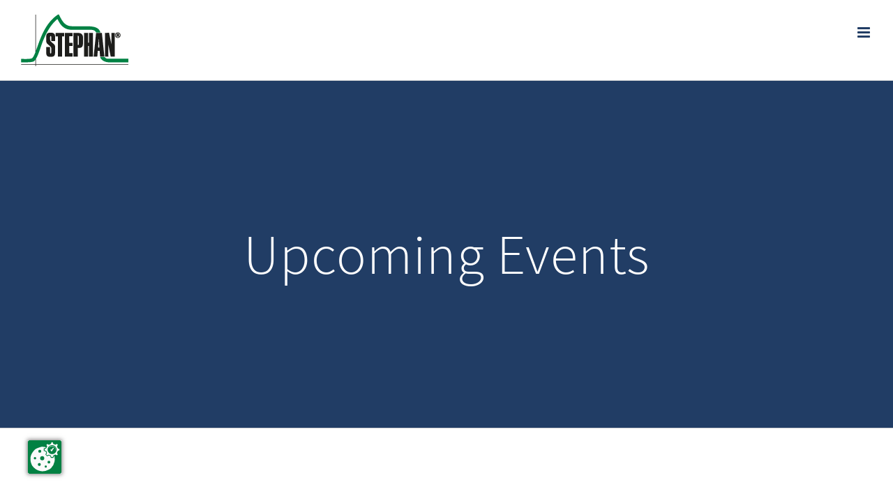

--- FILE ---
content_type: text/html; charset=UTF-8
request_url: https://www.stephan-gmbh.com/en/events/list/
body_size: 19177
content:
<!DOCTYPE html><html
class="avada-html-layout-wide avada-html-header-position-top avada-html-is-archive" lang=en-US prefix="og: http://ogp.me/ns# fb: http://ogp.me/ns/fb#"><head><meta
http-equiv="X-UA-Compatible" content="IE=edge"><meta
http-equiv="Content-Type" content="text/html; charset=utf-8"><meta
name="viewport" content="width=device-width, initial-scale=1"><meta
name='robots' content='index, follow, max-image-preview:large, max-snippet:-1, max-video-preview:-1'><link
rel=alternate hreflang=de href=https://www.stephan-gmbh.com/events/list/ ><link
rel=alternate hreflang=en href=https://www.stephan-gmbh.com/en/events/list/ ><link
rel=alternate hreflang=es href=https://www.stephan-gmbh.com/es/events/list/ ><link
rel=alternate hreflang=x-default href=https://www.stephan-gmbh.com/events/list/ ><meta
name="dlm-version" content="5.1.6"><title>Events from 12. November 2018 &#8211; 17. November 2025 &#8211; Fritz Stephan GmbH</title><link
rel=canonical href=https://www.stephan-gmbh.com/events/ ><meta
property="og:locale" content="en_US"><meta
property="og:type" content="website"><meta
property="og:title" content="Events Archiv - Fritz Stephan GmbH"><meta
property="og:url" content="https://www.stephan-gmbh.com/events/"><meta
property="og:site_name" content="Fritz Stephan GmbH"><meta
name="twitter:card" content="summary_large_image"> <script type=application/ld+json class=yoast-schema-graph>{"@context":"https://schema.org","@graph":[{"@type":"CollectionPage","@id":"https://www.stephan-gmbh.com/events/","url":"https://www.stephan-gmbh.com/events/","name":"Events Archiv - Fritz Stephan GmbH","isPartOf":{"@id":"https://www.stephan-gmbh.com/#website"},"primaryImageOfPage":{"@id":"https://www.stephan-gmbh.com/events/#primaryimage"},"image":{"@id":"https://www.stephan-gmbh.com/events/#primaryimage"},"thumbnailUrl":"https://www.stephan-gmbh.com/wp-content/uploads/2024/08/I-am-Exhibiting-scaled-e1725002218586.jpg","breadcrumb":{"@id":"https://www.stephan-gmbh.com/events/#breadcrumb"},"inLanguage":"en-US"},{"@type":"ImageObject","inLanguage":"en-US","@id":"https://www.stephan-gmbh.com/events/#primaryimage","url":"https://www.stephan-gmbh.com/wp-content/uploads/2024/08/I-am-Exhibiting-scaled-e1725002218586.jpg","contentUrl":"https://www.stephan-gmbh.com/wp-content/uploads/2024/08/I-am-Exhibiting-scaled-e1725002218586.jpg","width":600,"height":113},{"@type":"BreadcrumbList","@id":"https://www.stephan-gmbh.com/events/#breadcrumb","itemListElement":[{"@type":"ListItem","position":1,"name":"Startseite","item":"https://www.stephan-gmbh.com/en/"},{"@type":"ListItem","position":2,"name":"Veranstaltungen"}]},{"@type":"WebSite","@id":"https://www.stephan-gmbh.com/#website","url":"https://www.stephan-gmbh.com/","name":"Fritz Stephan GmbH","description":"","potentialAction":[{"@type":"SearchAction","target":{"@type":"EntryPoint","urlTemplate":"https://www.stephan-gmbh.com/?s={search_term_string}"},"query-input":{"@type":"PropertyValueSpecification","valueRequired":true,"valueName":"search_term_string"}}],"inLanguage":"en-US"}]}</script> <link
rel=dns-prefetch href=//www.stephan-gmbh.com><link
rel=alternate type=application/rss+xml title="Fritz Stephan GmbH &raquo; Feed" href=https://www.stephan-gmbh.com/en/feed/ ><link
rel=alternate type=application/rss+xml title="Fritz Stephan GmbH &raquo; Comments Feed" href=https://www.stephan-gmbh.com/en/comments/feed/ ><link
rel=alternate type=text/calendar title="Fritz Stephan GmbH &raquo; iCal Feed" href="https://www.stephan-gmbh.com/en/events/?ical=1"><link
rel=icon href=https://www.stephan-gmbh.com/wp-content/uploads/2018/10/favicon.ico type=image/x-icon><link
rel=alternate type=application/rss+xml title="Fritz Stephan GmbH &raquo; Events Feed" href=https://www.stephan-gmbh.com/en/events/feed/ ><meta
property="og:locale" content="en_US"><meta
property="og:type" content="article"><meta
property="og:site_name" content="Fritz Stephan GmbH"><meta
property="og:title" content="Events from 12. November 2018 &#8211; 17. November 2025 &#8211; Fritz Stephan GmbH"><meta
property="og:url" content="https://www.stephan-gmbh.com/en/event/45th-icmm-world-congress-on-military-medicine/"><meta
property="og:image" content="https://www.stephan-gmbh.com/wp-content/uploads/2024/08/I-am-Exhibiting-scaled-e1725002218586.jpg"><meta
property="og:image:width" content="600"><meta
property="og:image:height" content="113"><meta
property="og:image:type" content="image/jpeg"><style id=wp-img-auto-sizes-contain-inline-css>img:is([sizes=auto i],[sizes^="auto," i]){contain-intrinsic-size:3000px 1500px}
/*# sourceURL=wp-img-auto-sizes-contain-inline-css */</style><style id=wp-emoji-styles-inline-css>img.wp-smiley, img.emoji {
		display: inline !important;
		border: none !important;
		box-shadow: none !important;
		height: 1em !important;
		width: 1em !important;
		margin: 0 0.07em !important;
		vertical-align: -0.1em !important;
		background: none !important;
		padding: 0 !important;
	}
/*# sourceURL=wp-emoji-styles-inline-css */</style><link
rel=stylesheet id=powertip-css href='https://www.stephan-gmbh.com/wp-content/plugins/devvn-image-hotspot/frontend/css/jquery.powertip.min.css?ver=1.2.0' type=text/css media=all><link
rel=stylesheet id=maps-points-css href='https://www.stephan-gmbh.com/wp-content/plugins/devvn-image-hotspot/frontend/css/maps_points.css?ver=1.3.0' type=text/css media=all><link
rel=stylesheet id=ihc_font_style-css href='https://www.stephan-gmbh.com/wp-content/plugins/indeed-membership-pro/assets/css/font-awesome.css?ver=6.9' type=text/css media=all><link
rel=stylesheet id=ihc_front_end_style-css href='https://www.stephan-gmbh.com/wp-content/plugins/indeed-membership-pro/assets/css/style.css?ver=6.9' type=text/css media=all><link
rel=stylesheet id=ihc_templates_style-css href='https://www.stephan-gmbh.com/wp-content/plugins/indeed-membership-pro/assets/css/templates.css?ver=6.9' type=text/css media=all><link
rel=stylesheet id=ihc_select2_style-css href='https://www.stephan-gmbh.com/wp-content/plugins/indeed-membership-pro/assets/css/select2.min.css?ver=6.9' type=text/css media=all><link
rel=stylesheet id=ihc_iziModal-css href='https://www.stephan-gmbh.com/wp-content/plugins/indeed-membership-pro/assets/css/iziModal.min.css?ver=6.9' type=text/css media=all><link
rel=stylesheet id=wpml-menu-item-0-css href='https://www.stephan-gmbh.com/wp-content/plugins/sitepress-multilingual-cms/templates/language-switchers/menu-item/style.min.css?ver=1' type=text/css media=all><link
rel=stylesheet id=fusion-dynamic-css-css href='https://www.stephan-gmbh.com/wp-content/uploads/fusion-styles/07b35d69b59bad2016e14115a1a61c2d.min.css?ver=3.14.2' type=text/css media=all> <script id=wpml-cookie-js-extra>var wpml_cookies = {"wp-wpml_current_language":{"value":"en","expires":1,"path":"/"}};
var wpml_cookies = {"wp-wpml_current_language":{"value":"en","expires":1,"path":"/"}};
//# sourceURL=wpml-cookie-js-extra</script> <script src="https://www.stephan-gmbh.com/wp-content/plugins/sitepress-multilingual-cms/res/js/cookies/language-cookie.js?ver=486900" id=wpml-cookie-js defer=defer data-wp-strategy=defer></script> <script src="https://www.stephan-gmbh.com/wp-includes/js/jquery/jquery.min.js?ver=3.7.1" id=jquery-core-js></script> <script src="https://www.stephan-gmbh.com/wp-includes/js/jquery/jquery-migrate.min.js?ver=3.4.1" id=jquery-migrate-js></script> <script src="https://www.stephan-gmbh.com/wp-content/plugins/the-events-calendar/common/build/js/tribe-common.js?ver=9c44e11f3503a33e9540" id=tribe-common-js></script> <script src="https://www.stephan-gmbh.com/wp-content/plugins/the-events-calendar/build/js/views/breakpoints.js?ver=4208de2df2852e0b91ec" id=tribe-events-views-v2-breakpoints-js></script> <script src=https://www.stephan-gmbh.com/wp-content/plugins/indeed-membership-pro/assets/js/select2.min.js id=ihc-select2-js></script> <script src=https://www.stephan-gmbh.com/wp-content/plugins/indeed-membership-pro/assets/js/jquery-ui.min.js id=ihc-jquery-ui-js></script> <script src=https://www.stephan-gmbh.com/wp-content/plugins/indeed-membership-pro/assets/js/jquery.form.js id=ihc-jquery_form_module-js></script> <script src=https://www.stephan-gmbh.com/wp-content/plugins/indeed-membership-pro/assets/js/jquery.uploadfile.min.js id=ihc-jquery_upload_file-js></script> <script id=ihc-front_end_js-js-extra>var ihc_site_url = "https://www.stephan-gmbh.com";
var ihc_ajax_url = "https://www.stephan-gmbh.com/wp-admin/admin-ajax.php";
var ihc_translated_labels = "{\"delete_level\":\"Are you sure you want to delete this level?\",\"cancel_level\":\"Are you sure you want to cancel this level?\"}";
//# sourceURL=ihc-front_end_js-js-extra</script> <script src="https://www.stephan-gmbh.com/wp-content/plugins/indeed-membership-pro/assets/js/functions.js?ver=1.1" id=ihc-front_end_js-js></script> <script src=https://www.stephan-gmbh.com/wp-content/plugins/indeed-membership-pro/assets/js/printThis.js id=ihc-print-this-js></script> <script src=https://www.stephan-gmbh.com/wp-content/plugins/indeed-membership-pro/assets/js/iziModal.min.js id=ihc_iziModal_js-js></script> <link
rel=https://api.w.org/ href=https://www.stephan-gmbh.com/en/wp-json/ ><link
rel=EditURI type=application/rsd+xml title=RSD href=https://www.stephan-gmbh.com/xmlrpc.php?rsd><meta
name="generator" content="WordPress 6.9"><meta
name="generator" content="WPML ver:4.8.6 stt:1,4,3,2;"><meta
name='ump-token' content='271a93cab9'><meta
name="tec-api-version" content="v1"><meta
name="tec-api-origin" content="https://www.stephan-gmbh.com/en/"><link
rel=alternate href=https://www.stephan-gmbh.com/en/wp-json/tribe/events/v1/ ><script src="https://consent.page-paper.com/public/app.js?apiKey=e737def7f0b058ffa23536583f55e6273d99f29865b970da&amp;domain=0cebe4b" referrerpolicy=origin></script> <style id=css-fb-visibility>/*<![CDATA[*/@media screen and (max-width: 640px){.fusion-no-small-visibility{display:none !important;}body .sm-text-align-center{text-align:center !important;}body .sm-text-align-left{text-align:left !important;}body .sm-text-align-right{text-align:right !important;}body .sm-text-align-justify{text-align:justify !important;}body .sm-flex-align-center{justify-content:center !important;}body .sm-flex-align-flex-start{justify-content:flex-start !important;}body .sm-flex-align-flex-end{justify-content:flex-end !important;}body .sm-mx-auto{margin-left:auto !important;margin-right:auto !important;}body .sm-ml-auto{margin-left:auto !important;}body .sm-mr-auto{margin-right:auto !important;}body .fusion-absolute-position-small{position:absolute;width:100%;}.awb-sticky.awb-sticky-small{ position: sticky; top: var(--awb-sticky-offset,0); }}@media screen and (min-width: 641px) and (max-width: 1024px){.fusion-no-medium-visibility{display:none !important;}body .md-text-align-center{text-align:center !important;}body .md-text-align-left{text-align:left !important;}body .md-text-align-right{text-align:right !important;}body .md-text-align-justify{text-align:justify !important;}body .md-flex-align-center{justify-content:center !important;}body .md-flex-align-flex-start{justify-content:flex-start !important;}body .md-flex-align-flex-end{justify-content:flex-end !important;}body .md-mx-auto{margin-left:auto !important;margin-right:auto !important;}body .md-ml-auto{margin-left:auto !important;}body .md-mr-auto{margin-right:auto !important;}body .fusion-absolute-position-medium{position:absolute;width:100%;}.awb-sticky.awb-sticky-medium{ position: sticky; top: var(--awb-sticky-offset,0); }}@media screen and (min-width: 1025px){.fusion-no-large-visibility{display:none !important;}body .lg-text-align-center{text-align:center !important;}body .lg-text-align-left{text-align:left !important;}body .lg-text-align-right{text-align:right !important;}body .lg-text-align-justify{text-align:justify !important;}body .lg-flex-align-center{justify-content:center !important;}body .lg-flex-align-flex-start{justify-content:flex-start !important;}body .lg-flex-align-flex-end{justify-content:flex-end !important;}body .lg-mx-auto{margin-left:auto !important;margin-right:auto !important;}body .lg-ml-auto{margin-left:auto !important;}body .lg-mr-auto{margin-right:auto !important;}body .fusion-absolute-position-large{position:absolute;width:100%;}.awb-sticky.awb-sticky-large{ position: sticky; top: var(--awb-sticky-offset,0); }}/*]]>*/</style><style>.recentcomments a{display:inline !important;padding:0 !important;margin:0 !important;}</style> <script>var doc = document.documentElement;
			doc.setAttribute( 'data-useragent', navigator.userAgent );</script> <style id=global-styles-inline-css>/*<![CDATA[*/:root{--wp--preset--aspect-ratio--square: 1;--wp--preset--aspect-ratio--4-3: 4/3;--wp--preset--aspect-ratio--3-4: 3/4;--wp--preset--aspect-ratio--3-2: 3/2;--wp--preset--aspect-ratio--2-3: 2/3;--wp--preset--aspect-ratio--16-9: 16/9;--wp--preset--aspect-ratio--9-16: 9/16;--wp--preset--color--black: #000000;--wp--preset--color--cyan-bluish-gray: #abb8c3;--wp--preset--color--white: #ffffff;--wp--preset--color--pale-pink: #f78da7;--wp--preset--color--vivid-red: #cf2e2e;--wp--preset--color--luminous-vivid-orange: #ff6900;--wp--preset--color--luminous-vivid-amber: #fcb900;--wp--preset--color--light-green-cyan: #7bdcb5;--wp--preset--color--vivid-green-cyan: #00d084;--wp--preset--color--pale-cyan-blue: #8ed1fc;--wp--preset--color--vivid-cyan-blue: #0693e3;--wp--preset--color--vivid-purple: #9b51e0;--wp--preset--color--awb-color-1: rgba(255,255,255,1);--wp--preset--color--awb-color-2: rgba(249,249,249,1);--wp--preset--color--awb-color-3: rgba(246,246,246,1);--wp--preset--color--awb-color-4: rgba(224,222,222,1);--wp--preset--color--awb-color-5: rgba(128,128,128,1);--wp--preset--color--awb-color-6: rgba(33,61,101,1);--wp--preset--color--awb-color-7: rgba(51,51,51,1);--wp--preset--color--awb-color-8: rgba(45,45,45,1);--wp--preset--color--awb-color-custom-10: rgba(2,129,67,1);--wp--preset--color--awb-color-custom-11: rgba(28,214,195,0.83);--wp--preset--color--awb-color-custom-12: rgba(116,116,116,1);--wp--preset--color--awb-color-custom-13: rgba(248,248,248,1);--wp--preset--color--awb-color-custom-14: rgba(75,117,172,1);--wp--preset--color--awb-color-custom-15: rgba(221,221,221,1);--wp--preset--color--awb-color-custom-16: rgba(235,235,235,1);--wp--preset--color--awb-color-custom-17: rgba(91,220,205,1);--wp--preset--color--awb-color-custom-18: rgba(232,232,232,1);--wp--preset--gradient--vivid-cyan-blue-to-vivid-purple: linear-gradient(135deg,rgb(6,147,227) 0%,rgb(155,81,224) 100%);--wp--preset--gradient--light-green-cyan-to-vivid-green-cyan: linear-gradient(135deg,rgb(122,220,180) 0%,rgb(0,208,130) 100%);--wp--preset--gradient--luminous-vivid-amber-to-luminous-vivid-orange: linear-gradient(135deg,rgb(252,185,0) 0%,rgb(255,105,0) 100%);--wp--preset--gradient--luminous-vivid-orange-to-vivid-red: linear-gradient(135deg,rgb(255,105,0) 0%,rgb(207,46,46) 100%);--wp--preset--gradient--very-light-gray-to-cyan-bluish-gray: linear-gradient(135deg,rgb(238,238,238) 0%,rgb(169,184,195) 100%);--wp--preset--gradient--cool-to-warm-spectrum: linear-gradient(135deg,rgb(74,234,220) 0%,rgb(151,120,209) 20%,rgb(207,42,186) 40%,rgb(238,44,130) 60%,rgb(251,105,98) 80%,rgb(254,248,76) 100%);--wp--preset--gradient--blush-light-purple: linear-gradient(135deg,rgb(255,206,236) 0%,rgb(152,150,240) 100%);--wp--preset--gradient--blush-bordeaux: linear-gradient(135deg,rgb(254,205,165) 0%,rgb(254,45,45) 50%,rgb(107,0,62) 100%);--wp--preset--gradient--luminous-dusk: linear-gradient(135deg,rgb(255,203,112) 0%,rgb(199,81,192) 50%,rgb(65,88,208) 100%);--wp--preset--gradient--pale-ocean: linear-gradient(135deg,rgb(255,245,203) 0%,rgb(182,227,212) 50%,rgb(51,167,181) 100%);--wp--preset--gradient--electric-grass: linear-gradient(135deg,rgb(202,248,128) 0%,rgb(113,206,126) 100%);--wp--preset--gradient--midnight: linear-gradient(135deg,rgb(2,3,129) 0%,rgb(40,116,252) 100%);--wp--preset--font-size--small: 12px;--wp--preset--font-size--medium: 20px;--wp--preset--font-size--large: 24px;--wp--preset--font-size--x-large: 42px;--wp--preset--font-size--normal: 16px;--wp--preset--font-size--xlarge: 32px;--wp--preset--font-size--huge: 48px;--wp--preset--spacing--20: 0.44rem;--wp--preset--spacing--30: 0.67rem;--wp--preset--spacing--40: 1rem;--wp--preset--spacing--50: 1.5rem;--wp--preset--spacing--60: 2.25rem;--wp--preset--spacing--70: 3.38rem;--wp--preset--spacing--80: 5.06rem;--wp--preset--shadow--natural: 6px 6px 9px rgba(0, 0, 0, 0.2);--wp--preset--shadow--deep: 12px 12px 50px rgba(0, 0, 0, 0.4);--wp--preset--shadow--sharp: 6px 6px 0px rgba(0, 0, 0, 0.2);--wp--preset--shadow--outlined: 6px 6px 0px -3px rgb(255, 255, 255), 6px 6px rgb(0, 0, 0);--wp--preset--shadow--crisp: 6px 6px 0px rgb(0, 0, 0);}:where(.is-layout-flex){gap: 0.5em;}:where(.is-layout-grid){gap: 0.5em;}body .is-layout-flex{display: flex;}.is-layout-flex{flex-wrap: wrap;align-items: center;}.is-layout-flex > :is(*, div){margin: 0;}body .is-layout-grid{display: grid;}.is-layout-grid > :is(*, div){margin: 0;}:where(.wp-block-columns.is-layout-flex){gap: 2em;}:where(.wp-block-columns.is-layout-grid){gap: 2em;}:where(.wp-block-post-template.is-layout-flex){gap: 1.25em;}:where(.wp-block-post-template.is-layout-grid){gap: 1.25em;}.has-black-color{color: var(--wp--preset--color--black) !important;}.has-cyan-bluish-gray-color{color: var(--wp--preset--color--cyan-bluish-gray) !important;}.has-white-color{color: var(--wp--preset--color--white) !important;}.has-pale-pink-color{color: var(--wp--preset--color--pale-pink) !important;}.has-vivid-red-color{color: var(--wp--preset--color--vivid-red) !important;}.has-luminous-vivid-orange-color{color: var(--wp--preset--color--luminous-vivid-orange) !important;}.has-luminous-vivid-amber-color{color: var(--wp--preset--color--luminous-vivid-amber) !important;}.has-light-green-cyan-color{color: var(--wp--preset--color--light-green-cyan) !important;}.has-vivid-green-cyan-color{color: var(--wp--preset--color--vivid-green-cyan) !important;}.has-pale-cyan-blue-color{color: var(--wp--preset--color--pale-cyan-blue) !important;}.has-vivid-cyan-blue-color{color: var(--wp--preset--color--vivid-cyan-blue) !important;}.has-vivid-purple-color{color: var(--wp--preset--color--vivid-purple) !important;}.has-black-background-color{background-color: var(--wp--preset--color--black) !important;}.has-cyan-bluish-gray-background-color{background-color: var(--wp--preset--color--cyan-bluish-gray) !important;}.has-white-background-color{background-color: var(--wp--preset--color--white) !important;}.has-pale-pink-background-color{background-color: var(--wp--preset--color--pale-pink) !important;}.has-vivid-red-background-color{background-color: var(--wp--preset--color--vivid-red) !important;}.has-luminous-vivid-orange-background-color{background-color: var(--wp--preset--color--luminous-vivid-orange) !important;}.has-luminous-vivid-amber-background-color{background-color: var(--wp--preset--color--luminous-vivid-amber) !important;}.has-light-green-cyan-background-color{background-color: var(--wp--preset--color--light-green-cyan) !important;}.has-vivid-green-cyan-background-color{background-color: var(--wp--preset--color--vivid-green-cyan) !important;}.has-pale-cyan-blue-background-color{background-color: var(--wp--preset--color--pale-cyan-blue) !important;}.has-vivid-cyan-blue-background-color{background-color: var(--wp--preset--color--vivid-cyan-blue) !important;}.has-vivid-purple-background-color{background-color: var(--wp--preset--color--vivid-purple) !important;}.has-black-border-color{border-color: var(--wp--preset--color--black) !important;}.has-cyan-bluish-gray-border-color{border-color: var(--wp--preset--color--cyan-bluish-gray) !important;}.has-white-border-color{border-color: var(--wp--preset--color--white) !important;}.has-pale-pink-border-color{border-color: var(--wp--preset--color--pale-pink) !important;}.has-vivid-red-border-color{border-color: var(--wp--preset--color--vivid-red) !important;}.has-luminous-vivid-orange-border-color{border-color: var(--wp--preset--color--luminous-vivid-orange) !important;}.has-luminous-vivid-amber-border-color{border-color: var(--wp--preset--color--luminous-vivid-amber) !important;}.has-light-green-cyan-border-color{border-color: var(--wp--preset--color--light-green-cyan) !important;}.has-vivid-green-cyan-border-color{border-color: var(--wp--preset--color--vivid-green-cyan) !important;}.has-pale-cyan-blue-border-color{border-color: var(--wp--preset--color--pale-cyan-blue) !important;}.has-vivid-cyan-blue-border-color{border-color: var(--wp--preset--color--vivid-cyan-blue) !important;}.has-vivid-purple-border-color{border-color: var(--wp--preset--color--vivid-purple) !important;}.has-vivid-cyan-blue-to-vivid-purple-gradient-background{background: var(--wp--preset--gradient--vivid-cyan-blue-to-vivid-purple) !important;}.has-light-green-cyan-to-vivid-green-cyan-gradient-background{background: var(--wp--preset--gradient--light-green-cyan-to-vivid-green-cyan) !important;}.has-luminous-vivid-amber-to-luminous-vivid-orange-gradient-background{background: var(--wp--preset--gradient--luminous-vivid-amber-to-luminous-vivid-orange) !important;}.has-luminous-vivid-orange-to-vivid-red-gradient-background{background: var(--wp--preset--gradient--luminous-vivid-orange-to-vivid-red) !important;}.has-very-light-gray-to-cyan-bluish-gray-gradient-background{background: var(--wp--preset--gradient--very-light-gray-to-cyan-bluish-gray) !important;}.has-cool-to-warm-spectrum-gradient-background{background: var(--wp--preset--gradient--cool-to-warm-spectrum) !important;}.has-blush-light-purple-gradient-background{background: var(--wp--preset--gradient--blush-light-purple) !important;}.has-blush-bordeaux-gradient-background{background: var(--wp--preset--gradient--blush-bordeaux) !important;}.has-luminous-dusk-gradient-background{background: var(--wp--preset--gradient--luminous-dusk) !important;}.has-pale-ocean-gradient-background{background: var(--wp--preset--gradient--pale-ocean) !important;}.has-electric-grass-gradient-background{background: var(--wp--preset--gradient--electric-grass) !important;}.has-midnight-gradient-background{background: var(--wp--preset--gradient--midnight) !important;}.has-small-font-size{font-size: var(--wp--preset--font-size--small) !important;}.has-medium-font-size{font-size: var(--wp--preset--font-size--medium) !important;}.has-large-font-size{font-size: var(--wp--preset--font-size--large) !important;}.has-x-large-font-size{font-size: var(--wp--preset--font-size--x-large) !important;}
/*# sourceURL=global-styles-inline-css *//*]]>*/</style></head><body
class="post-type-archive post-type-archive-tribe_events wp-theme-Avada wp-child-theme-fritz-stephan-gmbh tribe-no-js page-template-fritz-stephan-gmbh tribe-filter-live fusion-image-hovers fusion-pagination-sizing fusion-button_type-flat fusion-button_span-no fusion-button_gradient-linear avada-image-rollover-circle-yes avada-image-rollover-yes avada-image-rollover-direction-center_vertical fusion-body ltr fusion-sticky-header no-tablet-sticky-header no-mobile-sticky-header no-mobile-slidingbar no-mobile-totop avada-has-rev-slider-styles fusion-disable-outline fusion-sub-menu-fade mobile-logo-pos-left layout-wide-mode avada-has-boxed-modal-shadow-none layout-scroll-offset-full avada-has-zero-margin-offset-top fusion-top-header menu-text-align-center mobile-menu-design-modern fusion-show-pagination-text fusion-header-layout-v1 avada-responsive avada-footer-fx-none avada-menu-highlight-style-background fusion-search-form-classic fusion-main-menu-search-dropdown fusion-avatar-square avada-dropdown-styles avada-blog-layout-grid avada-blog-archive-layout-grid avada-ec-not-100-width avada-ec-meta-layout-sidebar avada-header-shadow-no avada-menu-icon-position-left avada-has-megamenu-shadow avada-has-mainmenu-dropdown-divider avada-has-header-100-width avada-has-pagetitle-bg-full avada-has-100-footer avada-has-breadcrumb-mobile-hidden avada-has-titlebar-bar_and_content avada-has-pagination-padding avada-flyout-menu-direction-fade avada-ec-views-v2" data-awb-post-id=0>
<a
class="skip-link screen-reader-text" href=#content>Skip to content</a><div
id=boxed-wrapper><div
id=wrapper class=fusion-wrapper><div
id=home style=position:relative;top:-1px;></div><header
class=fusion-header-wrapper><div
class="fusion-header-v1 fusion-logo-alignment fusion-logo-left fusion-sticky-menu- fusion-sticky-logo- fusion-mobile-logo-  fusion-mobile-menu-design-modern"><div
class=fusion-header-sticky-height></div><div
class=fusion-header><div
class=fusion-row><div
class=fusion-logo data-margin-top=20px data-margin-bottom=20px data-margin-left=0px data-margin-right=0px>
<a
class=fusion-logo-link  href=https://www.stephan-gmbh.com/en/ >
<img
src=https://www.stephan-gmbh.com/wp-content/uploads/2018/01/logo.png srcset="https://www.stephan-gmbh.com/wp-content/uploads/2018/01/logo.png 1x" width=154 height=75 alt="Fritz Stephan GmbH Logo" data-retina_logo_url class=fusion-standard-logo>
</a></div><nav
class=fusion-main-menu aria-label="Main Menu"><ul
id=menu-hauptmenue-englisch class=fusion-menu><li
id=menu-item-6274  class="menu-item menu-item-type-post_type menu-item-object-page menu-item-home menu-item-6274"  data-item-id=6274><a
href=https://www.stephan-gmbh.com/en/ class=fusion-background-highlight><span
class=menu-text>Home</span></a></li><li
id=menu-item-2504  class="menu-item menu-item-type-post_type menu-item-object-page menu-item-has-children menu-item-2504 fusion-dropdown-menu"  data-item-id=2504><a
href=https://www.stephan-gmbh.com/en/products-and-accessories/ class=fusion-background-highlight><span
class=menu-text>Products and Accessories</span> <span
class=fusion-caret><i
class=fusion-dropdown-indicator aria-hidden=true></i></span></a><ul
class=sub-menu><li
id=menu-item-2505  class="menu-item menu-item-type-post_type menu-item-object-avada_portfolio menu-item-has-children menu-item-2505 fusion-dropdown-submenu" ><a
href=https://www.stephan-gmbh.com/en/products/neonatology/ class=fusion-background-highlight><span>Neonatology</span></a><ul
class=sub-menu><li
id=menu-item-9940  class="menu-item menu-item-type-post_type menu-item-object-avada_portfolio menu-item-9940" ><a
href=https://www.stephan-gmbh.com/en/products/stephanie/ class=fusion-background-highlight><span>Stephanie</span></a></li><li
id=menu-item-6911  class="menu-item menu-item-type-post_type menu-item-object-avada_portfolio menu-item-6911" ><a
href=https://www.stephan-gmbh.com/en/products/sophie-3/ class=fusion-background-highlight><span>Sophie</span></a></li><li
id=menu-item-7180  class="menu-item menu-item-type-post_type menu-item-object-avada_portfolio menu-item-7180" ><a
href=https://www.stephan-gmbh.com/en/products/eva_neo/ class=fusion-background-highlight><span>EVA Neo</span></a></li><li
id=menu-item-2507  class="menu-item menu-item-type-post_type menu-item-object-avada_portfolio menu-item-2507" ><a
href=https://www.stephan-gmbh.com/en/products/eveneo/ class=fusion-background-highlight><span>EVEneo</span></a></li><li
id=menu-item-2510  class="menu-item menu-item-type-post_type menu-item-object-avada_portfolio menu-item-2510" ><a
href=https://www.stephan-gmbh.com/en/products/easyflow-ncpap/ class=fusion-background-highlight><span>EasyFlow nCPAP</span></a></li><li
id=menu-item-2509  class="menu-item menu-item-type-post_type menu-item-object-avada_portfolio menu-item-2509" ><a
href=https://www.stephan-gmbh.com/en/products/f120-mobil/ class=fusion-background-highlight><span>F120 mobil</span></a></li><li
id=menu-item-2519  class="menu-item menu-item-type-post_type menu-item-object-avada_portfolio menu-item-2519" ><a
href=https://www.stephan-gmbh.com/en/products/single-use-tube-systems/ class=fusion-background-highlight><span>Single-use Ventilator Breathing Systems</span></a></li></ul></li><li
id=menu-item-2512  class="menu-item menu-item-type-post_type menu-item-object-avada_portfolio menu-item-has-children menu-item-2512 fusion-dropdown-submenu" ><a
href=https://www.stephan-gmbh.com/en/products/adult-ventilation/ class=fusion-background-highlight><span>Adult Ventilation</span></a><ul
class=sub-menu><li
id=menu-item-9120  class="menu-item menu-item-type-post_type menu-item-object-avada_portfolio menu-item-9120" ><a
href=https://www.stephan-gmbh.com/en/products/eva_en-2/ class=fusion-background-highlight><span>EVA</span></a></li><li
id=menu-item-2513  class="menu-item menu-item-type-post_type menu-item-object-avada_portfolio menu-item-2513" ><a
href=https://www.stephan-gmbh.com/en/products/eve-tr/ class=fusion-background-highlight><span>EVE TR</span></a></li><li
id=menu-item-2514  class="menu-item menu-item-type-post_type menu-item-object-avada_portfolio menu-item-2514" ><a
href=https://www.stephan-gmbh.com/en/products/eve-in/ class=fusion-background-highlight><span>EVE IN</span></a></li></ul></li><li
id=menu-item-2516  class="menu-item menu-item-type-post_type menu-item-object-avada_portfolio menu-item-has-children menu-item-2516 fusion-dropdown-submenu" ><a
href=https://www.stephan-gmbh.com/en/products/oxygen-supply/ class=fusion-background-highlight><span>Oxygen Supply</span></a><ul
class=sub-menu><li
id=menu-item-6647  class="menu-item menu-item-type-post_type menu-item-object-avada_portfolio menu-item-6647" ><a
href=https://www.stephan-gmbh.com/en/products/oxygen-supply/ class=fusion-background-highlight><span>Portfolio</span></a></li><li
id=menu-item-2517  class="menu-item menu-item-type-post_type menu-item-object-avada_portfolio menu-item-2517" ><a
href=https://www.stephan-gmbh.com/en/products/military/ class=fusion-background-highlight><span>Military</span></a></li><li
id=menu-item-2518  class="menu-item menu-item-type-post_type menu-item-object-avada_portfolio menu-item-2518" ><a
href=https://www.stephan-gmbh.com/en/products/hospital-emergency-service/ class=fusion-background-highlight><span>Hospital / Emergency Service</span></a></li></ul></li></ul></li><li
id=menu-item-3006  class="menu-item menu-item-type-post_type menu-item-object-page menu-item-3006"  data-item-id=3006><a
href=https://www.stephan-gmbh.com/en/media-2/ class=fusion-background-highlight><span
class=menu-text>Media</span></a></li><li
id=menu-item-2520  class="menu-item menu-item-type-post_type menu-item-object-page menu-item-has-children menu-item-2520 fusion-dropdown-menu"  data-item-id=2520><a
href=https://www.stephan-gmbh.com/en/enterprise/ class=fusion-background-highlight><span
class=menu-text>Company</span> <span
class=fusion-caret><i
class=fusion-dropdown-indicator aria-hidden=true></i></span></a><ul
class=sub-menu><li
id=menu-item-11416  class="menu-item menu-item-type-post_type menu-item-object-page menu-item-11416 fusion-dropdown-submenu" ><a
href=https://www.stephan-gmbh.com/en/certificats/ class=fusion-background-highlight><span>Certificats</span></a></li></ul></li><li
id=menu-item-10786  class="menu-item menu-item-type-post_type menu-item-object-page menu-item-10786"  data-item-id=10786><a
href=https://www.stephan-gmbh.com/en/contact-2/ class=fusion-background-highlight><span
class=menu-text>Contact</span></a></li><li
id=menu-item-11374  class="menu-item menu-item-type-custom menu-item-object-custom menu-item-11374"  data-item-id=11374><a
href=https://www.stephan-china.com class=fusion-background-highlight><span
class=menu-text>Stephan-China</span></a></li><li
id=menu-item-wpml-ls-16-en  class="menu-item wpml-ls-slot-16 wpml-ls-item wpml-ls-item-en wpml-ls-current-language wpml-ls-menu-item menu-item-type-wpml_ls_menu_item menu-item-object-wpml_ls_menu_item menu-item-has-children menu-item-wpml-ls-16-en fusion-dropdown-menu"  data-classes=menu-item data-item-id=wpml-ls-16-en><a
href=https://www.stephan-gmbh.com/en/events/list/ class="fusion-background-highlight wpml-ls-link" role=menuitem><span
class=menu-text><span
class=wpml-ls-native lang=en>English</span></span> <span
class=fusion-caret><i
class=fusion-dropdown-indicator aria-hidden=true></i></span></a><ul
class=sub-menu><li
id=menu-item-wpml-ls-16-de  class="menu-item wpml-ls-slot-16 wpml-ls-item wpml-ls-item-de wpml-ls-menu-item wpml-ls-first-item menu-item-type-wpml_ls_menu_item menu-item-object-wpml_ls_menu_item menu-item-wpml-ls-16-de fusion-dropdown-submenu"  data-classes=menu-item><a
title="Switch to Deutsch" href=https://www.stephan-gmbh.com/events/list/ class="fusion-background-highlight wpml-ls-link" aria-label="Switch to Deutsch" role=menuitem><span><span
class=wpml-ls-native lang=de>Deutsch</span></span></a></li><li
id=menu-item-wpml-ls-16-es  class="menu-item wpml-ls-slot-16 wpml-ls-item wpml-ls-item-es wpml-ls-menu-item wpml-ls-last-item menu-item-type-wpml_ls_menu_item menu-item-object-wpml_ls_menu_item menu-item-wpml-ls-16-es fusion-dropdown-submenu"  data-classes=menu-item><a
title="Switch to Castellano" href=https://www.stephan-gmbh.com/es/events/list/ class="fusion-background-highlight wpml-ls-link" aria-label="Switch to Castellano" role=menuitem><span><span
class=wpml-ls-native lang=es>Castellano</span></span></a></li></ul></li></ul></nav><div
class=fusion-mobile-navigation><ul
id=menu-hauptmenue-englisch-1 class=fusion-mobile-menu><li
class="menu-item menu-item-type-post_type menu-item-object-page menu-item-home menu-item-6274"  data-item-id=6274><a
href=https://www.stephan-gmbh.com/en/ class=fusion-background-highlight><span
class=menu-text>Home</span></a></li><li
class="menu-item menu-item-type-post_type menu-item-object-page menu-item-has-children menu-item-2504 fusion-dropdown-menu"  data-item-id=2504><a
href=https://www.stephan-gmbh.com/en/products-and-accessories/ class=fusion-background-highlight><span
class=menu-text>Products and Accessories</span> <span
class=fusion-caret><i
class=fusion-dropdown-indicator aria-hidden=true></i></span></a><ul
class=sub-menu><li
class="menu-item menu-item-type-post_type menu-item-object-avada_portfolio menu-item-has-children menu-item-2505 fusion-dropdown-submenu" ><a
href=https://www.stephan-gmbh.com/en/products/neonatology/ class=fusion-background-highlight><span>Neonatology</span></a><ul
class=sub-menu><li
class="menu-item menu-item-type-post_type menu-item-object-avada_portfolio menu-item-9940" ><a
href=https://www.stephan-gmbh.com/en/products/stephanie/ class=fusion-background-highlight><span>Stephanie</span></a></li><li
class="menu-item menu-item-type-post_type menu-item-object-avada_portfolio menu-item-6911" ><a
href=https://www.stephan-gmbh.com/en/products/sophie-3/ class=fusion-background-highlight><span>Sophie</span></a></li><li
class="menu-item menu-item-type-post_type menu-item-object-avada_portfolio menu-item-7180" ><a
href=https://www.stephan-gmbh.com/en/products/eva_neo/ class=fusion-background-highlight><span>EVA Neo</span></a></li><li
class="menu-item menu-item-type-post_type menu-item-object-avada_portfolio menu-item-2507" ><a
href=https://www.stephan-gmbh.com/en/products/eveneo/ class=fusion-background-highlight><span>EVEneo</span></a></li><li
class="menu-item menu-item-type-post_type menu-item-object-avada_portfolio menu-item-2510" ><a
href=https://www.stephan-gmbh.com/en/products/easyflow-ncpap/ class=fusion-background-highlight><span>EasyFlow nCPAP</span></a></li><li
class="menu-item menu-item-type-post_type menu-item-object-avada_portfolio menu-item-2509" ><a
href=https://www.stephan-gmbh.com/en/products/f120-mobil/ class=fusion-background-highlight><span>F120 mobil</span></a></li><li
class="menu-item menu-item-type-post_type menu-item-object-avada_portfolio menu-item-2519" ><a
href=https://www.stephan-gmbh.com/en/products/single-use-tube-systems/ class=fusion-background-highlight><span>Single-use Ventilator Breathing Systems</span></a></li></ul></li><li
class="menu-item menu-item-type-post_type menu-item-object-avada_portfolio menu-item-has-children menu-item-2512 fusion-dropdown-submenu" ><a
href=https://www.stephan-gmbh.com/en/products/adult-ventilation/ class=fusion-background-highlight><span>Adult Ventilation</span></a><ul
class=sub-menu><li
class="menu-item menu-item-type-post_type menu-item-object-avada_portfolio menu-item-9120" ><a
href=https://www.stephan-gmbh.com/en/products/eva_en-2/ class=fusion-background-highlight><span>EVA</span></a></li><li
class="menu-item menu-item-type-post_type menu-item-object-avada_portfolio menu-item-2513" ><a
href=https://www.stephan-gmbh.com/en/products/eve-tr/ class=fusion-background-highlight><span>EVE TR</span></a></li><li
class="menu-item menu-item-type-post_type menu-item-object-avada_portfolio menu-item-2514" ><a
href=https://www.stephan-gmbh.com/en/products/eve-in/ class=fusion-background-highlight><span>EVE IN</span></a></li></ul></li><li
class="menu-item menu-item-type-post_type menu-item-object-avada_portfolio menu-item-has-children menu-item-2516 fusion-dropdown-submenu" ><a
href=https://www.stephan-gmbh.com/en/products/oxygen-supply/ class=fusion-background-highlight><span>Oxygen Supply</span></a><ul
class=sub-menu><li
class="menu-item menu-item-type-post_type menu-item-object-avada_portfolio menu-item-6647" ><a
href=https://www.stephan-gmbh.com/en/products/oxygen-supply/ class=fusion-background-highlight><span>Portfolio</span></a></li><li
class="menu-item menu-item-type-post_type menu-item-object-avada_portfolio menu-item-2517" ><a
href=https://www.stephan-gmbh.com/en/products/military/ class=fusion-background-highlight><span>Military</span></a></li><li
class="menu-item menu-item-type-post_type menu-item-object-avada_portfolio menu-item-2518" ><a
href=https://www.stephan-gmbh.com/en/products/hospital-emergency-service/ class=fusion-background-highlight><span>Hospital / Emergency Service</span></a></li></ul></li></ul></li><li
class="menu-item menu-item-type-post_type menu-item-object-page menu-item-3006"  data-item-id=3006><a
href=https://www.stephan-gmbh.com/en/media-2/ class=fusion-background-highlight><span
class=menu-text>Media</span></a></li><li
class="menu-item menu-item-type-post_type menu-item-object-page menu-item-has-children menu-item-2520 fusion-dropdown-menu"  data-item-id=2520><a
href=https://www.stephan-gmbh.com/en/enterprise/ class=fusion-background-highlight><span
class=menu-text>Company</span> <span
class=fusion-caret><i
class=fusion-dropdown-indicator aria-hidden=true></i></span></a><ul
class=sub-menu><li
class="menu-item menu-item-type-post_type menu-item-object-page menu-item-11416 fusion-dropdown-submenu" ><a
href=https://www.stephan-gmbh.com/en/certificats/ class=fusion-background-highlight><span>Certificats</span></a></li></ul></li><li
class="menu-item menu-item-type-post_type menu-item-object-page menu-item-10786"  data-item-id=10786><a
href=https://www.stephan-gmbh.com/en/contact-2/ class=fusion-background-highlight><span
class=menu-text>Contact</span></a></li><li
class="menu-item menu-item-type-custom menu-item-object-custom menu-item-11374"  data-item-id=11374><a
href=https://www.stephan-china.com class=fusion-background-highlight><span
class=menu-text>Stephan-China</span></a></li><li
class="menu-item wpml-ls-slot-16 wpml-ls-item wpml-ls-item-en wpml-ls-current-language wpml-ls-menu-item menu-item-type-wpml_ls_menu_item menu-item-object-wpml_ls_menu_item menu-item-has-children menu-item-wpml-ls-16-en fusion-dropdown-menu"  data-classes=menu-item data-item-id=wpml-ls-16-en><a
href=https://www.stephan-gmbh.com/en/events/list/ class="fusion-background-highlight wpml-ls-link" role=menuitem><span
class=menu-text><span
class=wpml-ls-native lang=en>English</span></span> <span
class=fusion-caret><i
class=fusion-dropdown-indicator aria-hidden=true></i></span></a><ul
class=sub-menu><li
class="menu-item wpml-ls-slot-16 wpml-ls-item wpml-ls-item-de wpml-ls-menu-item wpml-ls-first-item menu-item-type-wpml_ls_menu_item menu-item-object-wpml_ls_menu_item menu-item-wpml-ls-16-de fusion-dropdown-submenu"  data-classes=menu-item><a
title="Switch to Deutsch" href=https://www.stephan-gmbh.com/events/list/ class="fusion-background-highlight wpml-ls-link" aria-label="Switch to Deutsch" role=menuitem><span><span
class=wpml-ls-native lang=de>Deutsch</span></span></a></li><li
class="menu-item wpml-ls-slot-16 wpml-ls-item wpml-ls-item-es wpml-ls-menu-item wpml-ls-last-item menu-item-type-wpml_ls_menu_item menu-item-object-wpml_ls_menu_item menu-item-wpml-ls-16-es fusion-dropdown-submenu"  data-classes=menu-item><a
title="Switch to Castellano" href=https://www.stephan-gmbh.com/es/events/list/ class="fusion-background-highlight wpml-ls-link" aria-label="Switch to Castellano" role=menuitem><span><span
class=wpml-ls-native lang=es>Castellano</span></span></a></li></ul></li></ul></div><div
class=fusion-mobile-menu-icons>
<a
href=# class="fusion-icon awb-icon-bars" aria-label="Toggle mobile menu" aria-expanded=false></a></div><nav
class="fusion-mobile-nav-holder fusion-mobile-menu-text-align-left" aria-label="Main Menu Mobile"></nav></div></div></div><div
class=fusion-clearfix></div></header><div
id=sliders-container class=fusion-slider-visibility></div><section
class=avada-page-titlebar-wrapper aria-labelledby=awb-ptb-heading><div
class="fusion-page-title-bar fusion-page-title-bar-breadcrumbs fusion-page-title-bar-center"><div
class=fusion-page-title-row><div
class=fusion-page-title-wrapper><div
class=fusion-page-title-captions><h1 id="awb-ptb-heading" class="entry-title">Upcoming Events</h1></div></div></div></div></section><main
id=main class="clearfix "><div
class=fusion-row style><section
id=content style="width: 100%;"><div
id=post-0 class="post-0 page type-page status-publish hentry">
<span
class="entry-title rich-snippet-hidden"></span><span
class="vcard rich-snippet-hidden"><span
class=fn></span></span><span
class="updated rich-snippet-hidden">2026-01-04T00:00:00+01:00</span><div
class=post-content><div
class="tribe-common tribe-events tribe-events-view tribe-events-view--list" 	data-js=tribe-events-view
data-view-rest-url=https://www.stephan-gmbh.com/en/wp-json/tribe/views/v2/html
data-view-rest-method=GET
data-view-manage-url=1
data-view-breakpoint-pointer=5404e985-2ecd-4d6a-8096-cb5703102e3c
role=main><section
class="tribe-common-l-container tribe-events-l-container"><div
class="tribe-events-view-loader tribe-common-a11y-hidden"
role=alert
aria-live=polite
>
<span
class="tribe-events-view-loader__text tribe-common-a11y-visual-hide">
0 events found.	</span><div
class="tribe-events-view-loader__dots tribe-common-c-loader">
<svg
class="tribe-common-c-svgicon tribe-common-c-svgicon--dot tribe-common-c-loader__dot tribe-common-c-loader__dot--first" 	aria-hidden=true
viewBox="0 0 15 15"
xmlns=http://www.w3.org/2000/svg
>
<circle
cx=7.5 cy=7.5 r=7.5 />
</svg>
<svg
class="tribe-common-c-svgicon tribe-common-c-svgicon--dot tribe-common-c-loader__dot tribe-common-c-loader__dot--second" 	aria-hidden=true
viewBox="0 0 15 15"
xmlns=http://www.w3.org/2000/svg
>
<circle
cx=7.5 cy=7.5 r=7.5 />
</svg>
<svg
class="tribe-common-c-svgicon tribe-common-c-svgicon--dot tribe-common-c-loader__dot tribe-common-c-loader__dot--third" 	aria-hidden=true
viewBox="0 0 15 15"
xmlns=http://www.w3.org/2000/svg
>
<circle
cx=7.5 cy=7.5 r=7.5 />
</svg></div></div> <script data-js=tribe-events-view-data type=application/json>
	{"slug":"list","prev_url":"https:\/\/www.stephan-gmbh.com\/en\/events\/list\/?eventDisplay=past","next_url":"","view_class":"Tribe\\Events\\Views\\V2\\Views\\List_View","view_slug":"list","view_label":"List","title":"Events Archiv - Fritz Stephan GmbH","events":[],"url":"https:\/\/www.stephan-gmbh.com\/en\/events\/list\/","url_event_date":false,"bar":{"keyword":"","date":""},"today":"2026-01-04 00:00:00","now":"2026-01-04 04:16:06","home_url":"https:\/\/www.stephan-gmbh.com\/en\/","rest_url":"https:\/\/www.stephan-gmbh.com\/en\/wp-json\/tribe\/views\/v2\/html","rest_method":"GET","rest_nonce":"","should_manage_url":true,"today_url":"https:\/\/www.stephan-gmbh.com\/en\/events\/list\/","today_title":"Click to select today's date","today_label":"Today","prev_label":"","next_label":"","date_formats":{"compact":"d.m.Y","month_and_year_compact":"m.Y","month_and_year":"F Y","time_range_separator":" - ","date_time_separator":" @ "},"messages":{"notice":["There are no upcoming events."]},"start_of_week":"1","header_title":"","header_title_element":"h1","content_title":"","breadcrumbs":[],"backlink":false,"before_events":"","after_events":"\n<!--\nThis calendar is powered by The Events Calendar.\nhttp:\/\/evnt.is\/18wn\n-->\n","display_events_bar":true,"disable_event_search":true,"live_refresh":true,"ical":{"display_link":true,"link":{"url":"https:\/\/www.stephan-gmbh.com\/en\/events\/list\/?ical=1","text":"Export Events","title":"Use this to share calendar data with Google Calendar, Apple iCal and other compatible apps"}},"container_classes":["tribe-common","tribe-events","tribe-events-view","tribe-events-view--list"],"container_data":[],"is_past":false,"breakpoints":{"xsmall":500,"medium":768,"full":960},"breakpoint_pointer":"5404e985-2ecd-4d6a-8096-cb5703102e3c","is_initial_load":true,"public_views":{"list":{"view_class":"Tribe\\Events\\Views\\V2\\Views\\List_View","view_url":"https:\/\/www.stephan-gmbh.com\/en\/events\/list\/","view_label":"List","aria_label":"Display Events in List View"}},"show_latest_past":true,"past":false,"show_now":true,"now_label":"Upcoming","now_label_mobile":"Upcoming","show_end":false,"selected_start_datetime":"2026-01-04","selected_start_date_mobile":"04.01.2026","selected_start_date_label":"4. January","selected_end_datetime":"2026-01-04","selected_end_date_mobile":"04.01.2026","selected_end_date_label":"Now","datepicker_date":"04.01.2026","subscribe_links":{"gcal":{"label":"Google Calendar","single_label":"Add to Google Calendar","visible":true,"block_slug":"hasGoogleCalendar"},"ical":{"label":"iCalendar","single_label":"Add to iCalendar","visible":true,"block_slug":"hasiCal"},"outlook-365":{"label":"Outlook 365","single_label":"Outlook 365","visible":true,"block_slug":"hasOutlook365"},"outlook-live":{"label":"Outlook Live","single_label":"Outlook Live","visible":true,"block_slug":"hasOutlookLive"},"ics":{"label":"Export .ics file","single_label":"Export .ics file","visible":true,"block_slug":null},"outlook-ics":{"label":"Export Outlook .ics file","single_label":"Export Outlook .ics file","visible":true,"block_slug":null}},"_context":{"slug":"list"},"text":"Loading...","classes":["tribe-common-c-loader__dot","tribe-common-c-loader__dot--third"]}</script> <header
class=tribe-events-header ><div
class="tribe-events-header__messages tribe-events-c-messages tribe-common-b2 tribe-common-c-loader__dot tribe-common-c-loader__dot--third"  ><div
class="tribe-events-c-messages__message tribe-events-c-messages__message--notice" tabindex=0 role=alert aria-live=assertive>
<svg
class="tribe-common-c-svgicon tribe-common-c-svgicon--messages-not-found tribe-events-c-messages__message-icon-svg" 	aria-hidden=true
viewBox="0 0 21 23"
xmlns=http://www.w3.org/2000/svg
>
<g
fill-rule=evenodd>
<path
d="M.5 2.5h20v20H.5z"/>
<path
stroke-linecap=round d="M7.583 11.583l5.834 5.834m0-5.834l-5.834 5.834" class=tribe-common-c-svgicon__svg-stroke />
<path
stroke-linecap=round d=M4.5.5v4m12-4v4 />
<path
stroke-linecap=square d="M.5 7.5h20"/>
</g>
</svg>
<span
class=tribe-common-a11y-visual-hide>
Notice</span><div
data-key=0 >
There are no upcoming events.</div></div></div><div
class="tribe-events-header__messages tribe-events-c-messages tribe-common-b2 tribe-events-header__messages--mobile"  ><div
class="tribe-events-c-messages__message tribe-events-c-messages__message--notice" tabindex=0 role=alert aria-live=assertive>
<svg
class="tribe-common-c-svgicon tribe-common-c-svgicon--messages-not-found tribe-events-c-messages__message-icon-svg" 	aria-hidden=true
viewBox="0 0 21 23"
xmlns=http://www.w3.org/2000/svg
>
<g
fill-rule=evenodd>
<path
d="M.5 2.5h20v20H.5z"/>
<path
stroke-linecap=round d="M7.583 11.583l5.834 5.834m0-5.834l-5.834 5.834" class=tribe-common-c-svgicon__svg-stroke />
<path
stroke-linecap=round d=M4.5.5v4m12-4v4 />
<path
stroke-linecap=square d="M.5 7.5h20"/>
</g>
</svg>
<span
class=tribe-common-a11y-visual-hide>
Notice</span><div
data-key=0 >
There are no upcoming events.</div></div></div><div
class="tribe-events-header__events-bar tribe-events-c-events-bar" 	data-js=tribe-events-events-bar
><h2 class="tribe-common-a11y-visual-hide">
Views Navigation</h2><div
class=tribe-events-c-events-bar__views><h3 class="tribe-common-a11y-visual-hide">
Event Views Navigation</h3><div
class=tribe-events-c-view-selector  data-js=tribe-events-view-selector>
<button
class="tribe-events-c-view-selector__button tribe-common-c-btn__clear"
data-js=tribe-events-view-selector-button
aria-current=true
aria-description="Select Calendar View"
>
<span
class=tribe-events-c-view-selector__button-icon>
<svg
class="tribe-common-c-svgicon tribe-common-c-svgicon--list tribe-events-c-view-selector__button-icon-svg" 	aria-hidden=true
viewBox="0 0 19 19"
xmlns=http://www.w3.org/2000/svg
>
<path
fill-rule=evenodd clip-rule=evenodd d="M.451.432V17.6c0 .238.163.432.364.432H18.12c.2 0 .364-.194.364-.432V.432c0-.239-.163-.432-.364-.432H.815c-.2 0-.364.193-.364.432zm.993.81h16.024V3.56H1.444V1.24zM17.468 3.56H1.444v13.227h16.024V3.56z" class=tribe-common-c-svgicon__svg-fill />
<g
clip-path=url(#tribe-events-c-view-selector__button-icon-svg-0) class=tribe-common-c-svgicon__svg-fill>
<path
fill-rule=evenodd clip-rule=evenodd d="M11.831 4.912v1.825c0 .504.409.913.913.913h1.825a.913.913 0 00.912-.913V4.912A.913.913 0 0014.57 4h-1.825a.912.912 0 00-.913.912z"/>
<path
d="M8.028 7.66a.449.449 0 00.446-.448v-.364c0-.246-.2-.448-.446-.448h-4.13a.449.449 0 00-.447.448v.364c0 .246.201.448.447.448h4.13zM9.797 5.26a.449.449 0 00.447-.448v-.364c0-.246-.201-.448-.447-.448h-5.9a.449.449 0 00-.446.448v.364c0 .246.201.448.447.448h5.9z"/>
</g>
<g
clip-path=url(#tribe-events-c-view-selector__button-icon-svg-1) class=tribe-common-c-svgicon__svg-fill>
<path
fill-rule=evenodd clip-rule=evenodd d="M11.831 10.912v1.825c0 .505.409.913.913.913h1.825a.913.913 0 00.912-.912v-1.825A.913.913 0 0014.57 10h-1.825a.912.912 0 00-.913.912z"/>
<path
d="M8.028 13.66a.449.449 0 00.446-.448v-.364c0-.246-.2-.448-.446-.448h-4.13a.449.449 0 00-.447.448v.364c0 .246.201.448.447.448h4.13zM9.797 11.26a.449.449 0 00.447-.448v-.364c0-.246-.201-.448-.447-.448h-5.9a.449.449 0 00-.446.448v.364c0 .246.201.448.447.448h5.9z"/>
</g>
<defs>
<clipPath
id="tribe-events-c-view-selector__button-icon-svg-0">
<path
transform="translate(3.451 4)" d="M0 0h13v4H0z"/>
</clipPath>
<clipPath
id="tribe-events-c-view-selector__button-icon-svg-1">
<path
transform="translate(3.451 10)" d="M0 0h13v4H0z"/>
</clipPath>
</defs>
</svg>
</span>
<span
class="tribe-events-c-view-selector__button-text tribe-common-a11y-visual-hide">
List	</span>
<svg
class="tribe-common-c-svgicon tribe-common-c-svgicon--caret-down tribe-events-c-view-selector__button-icon-caret-svg" 	aria-hidden=true
viewBox="0 0 10 7"
xmlns=http://www.w3.org/2000/svg
>
<path
fill-rule=evenodd clip-rule=evenodd d="M1.008.609L5 4.6 8.992.61l.958.958L5 6.517.05 1.566l.958-.958z" class=tribe-common-c-svgicon__svg-fill />
</svg>
</button><div
class=tribe-events-c-view-selector__content
id=tribe-events-view-selector-content
data-js=tribe-events-view-selector-list-container
><ul
class=tribe-events-c-view-selector__list>
<li
class="tribe-events-c-view-selector__list-item tribe-events-c-view-selector__list-item--list tribe-events-c-view-selector__list-item--active" >
<a
href=https://www.stephan-gmbh.com/en/events/list/
class=tribe-events-c-view-selector__list-item-link
data-js=tribe-events-view-link
aria-label="Display Events in List View"
aria-current=true
>
<span
class=tribe-events-c-view-selector__list-item-icon>
<svg
class="tribe-common-c-svgicon tribe-common-c-svgicon--list tribe-events-c-view-selector__list-item-icon-svg" 	aria-hidden=true
viewBox="0 0 19 19"
xmlns=http://www.w3.org/2000/svg
>
<path
fill-rule=evenodd clip-rule=evenodd d="M.451.432V17.6c0 .238.163.432.364.432H18.12c.2 0 .364-.194.364-.432V.432c0-.239-.163-.432-.364-.432H.815c-.2 0-.364.193-.364.432zm.993.81h16.024V3.56H1.444V1.24zM17.468 3.56H1.444v13.227h16.024V3.56z" class=tribe-common-c-svgicon__svg-fill />
<g
clip-path=url(#tribe-events-c-view-selector__list-item-icon-svg-0) class=tribe-common-c-svgicon__svg-fill>
<path
fill-rule=evenodd clip-rule=evenodd d="M11.831 4.912v1.825c0 .504.409.913.913.913h1.825a.913.913 0 00.912-.913V4.912A.913.913 0 0014.57 4h-1.825a.912.912 0 00-.913.912z"/>
<path
d="M8.028 7.66a.449.449 0 00.446-.448v-.364c0-.246-.2-.448-.446-.448h-4.13a.449.449 0 00-.447.448v.364c0 .246.201.448.447.448h4.13zM9.797 5.26a.449.449 0 00.447-.448v-.364c0-.246-.201-.448-.447-.448h-5.9a.449.449 0 00-.446.448v.364c0 .246.201.448.447.448h5.9z"/>
</g>
<g
clip-path=url(#tribe-events-c-view-selector__list-item-icon-svg-1) class=tribe-common-c-svgicon__svg-fill>
<path
fill-rule=evenodd clip-rule=evenodd d="M11.831 10.912v1.825c0 .505.409.913.913.913h1.825a.913.913 0 00.912-.912v-1.825A.913.913 0 0014.57 10h-1.825a.912.912 0 00-.913.912z"/>
<path
d="M8.028 13.66a.449.449 0 00.446-.448v-.364c0-.246-.2-.448-.446-.448h-4.13a.449.449 0 00-.447.448v.364c0 .246.201.448.447.448h4.13zM9.797 11.26a.449.449 0 00.447-.448v-.364c0-.246-.201-.448-.447-.448h-5.9a.449.449 0 00-.446.448v.364c0 .246.201.448.447.448h5.9z"/>
</g>
<defs>
<clipPath
id="tribe-events-c-view-selector__list-item-icon-svg-0">
<path
transform="translate(3.451 4)" d="M0 0h13v4H0z"/>
</clipPath>
<clipPath
id="tribe-events-c-view-selector__list-item-icon-svg-1">
<path
transform="translate(3.451 10)" d="M0 0h13v4H0z"/>
</clipPath>
</defs>
</svg>
</span>
<span
class=tribe-events-c-view-selector__list-item-text>
List	</span>
</a>
</li></ul></div></div></div></div><div
class="tribe-events-c-top-bar tribe-events-header__top-bar"><nav
class="tribe-events-c-top-bar__nav tribe-common-a11y-hidden" aria-label="Top events list pagination"><ul
class=tribe-events-c-top-bar__nav-list>
<li
class=tribe-events-c-top-bar__nav-list-item>
<a
href="https://www.stephan-gmbh.com/en/events/list/?eventDisplay=past"
class="tribe-common-c-btn-icon tribe-common-c-btn-icon--caret-left tribe-events-c-top-bar__nav-link tribe-events-c-top-bar__nav-link--prev"
aria-label="Previous Events"
title="Previous Events"
data-js=tribe-events-view-link
>
<svg
class="tribe-common-c-svgicon tribe-common-c-svgicon--caret-left tribe-common-c-btn-icon__icon-svg tribe-events-c-top-bar__nav-link-icon-svg" 	aria-hidden=true
viewBox="0 0 10 16"
xmlns=http://www.w3.org/2000/svg
>
<path
d="M9.7 14.4l-1.5 1.5L.3 8 8.2.1l1.5 1.5L3.3 8l6.4 6.4z"/>
</svg>
</a>
</li><li
class=tribe-events-c-top-bar__nav-list-item>
<button
class="tribe-common-c-btn-icon tribe-common-c-btn-icon--caret-right tribe-events-c-top-bar__nav-link tribe-events-c-top-bar__nav-link--next"
aria-label="Next Events"
title="Next Events"
disabled
>
<svg
class="tribe-common-c-svgicon tribe-common-c-svgicon--caret-right tribe-common-c-btn-icon__icon-svg tribe-events-c-top-bar__nav-link-icon-svg" 	aria-hidden=true
viewBox="0 0 10 16"
xmlns=http://www.w3.org/2000/svg
>
<path
d="M.3 1.6L1.8.1 9.7 8l-7.9 7.9-1.5-1.5L6.7 8 .3 1.6z"/>
</svg>
</button>
</li></ul></nav><a
href=https://www.stephan-gmbh.com/en/events/list/
class="tribe-common-c-btn-border-small tribe-events-c-top-bar__today-button tribe-common-a11y-hidden"
data-js=tribe-events-view-link
aria-description="Click to select today&#039;s date"
>
Today</a><div
class=tribe-events-c-top-bar__datepicker>
<button
class="tribe-common-c-btn__clear tribe-common-h3 tribe-common-h--alt tribe-events-c-top-bar__datepicker-button"
data-js=tribe-events-top-bar-datepicker-button
type=button
aria-description="Click to toggle datepicker"
>
<time
datetime=2026-01-04
class=tribe-events-c-top-bar__datepicker-time
>
<span
class=tribe-events-c-top-bar__datepicker-mobile>
Upcoming	</span>
<span
class="tribe-events-c-top-bar__datepicker-desktop tribe-common-a11y-hidden">
Upcoming	</span>
</time>
<svg
class="tribe-common-c-svgicon tribe-common-c-svgicon--caret-down tribe-events-c-top-bar__datepicker-button-icon-svg" 	aria-hidden=true
viewBox="0 0 10 7"
xmlns=http://www.w3.org/2000/svg
>
<path
fill-rule=evenodd clip-rule=evenodd d="M1.008.609L5 4.6 8.992.61l.958.958L5 6.517.05 1.566l.958-.958z" class=tribe-common-c-svgicon__svg-fill />
</svg>
</button>
<label
class="tribe-events-c-top-bar__datepicker-label tribe-common-a11y-visual-hide"
for=tribe-events-top-bar-date
>
Select date.	</label>
<input
type=text
class="tribe-events-c-top-bar__datepicker-input tribe-common-a11y-visual-hide"
data-js=tribe-events-top-bar-date
id=tribe-events-top-bar-date
name=tribe-events-views[tribe-bar-date]
value=04.01.2026
tabindex=-1
autocomplete=off
readonly=readonly><div
class=tribe-events-c-top-bar__datepicker-container data-js=tribe-events-top-bar-datepicker-container></div>
<template
class=tribe-events-c-top-bar__datepicker-template-prev-icon>
<svg
class="tribe-common-c-svgicon tribe-common-c-svgicon--caret-left tribe-events-c-top-bar__datepicker-nav-icon-svg" 	aria-hidden=true
viewBox="0 0 10 16"
xmlns=http://www.w3.org/2000/svg
>
<path
d="M9.7 14.4l-1.5 1.5L.3 8 8.2.1l1.5 1.5L3.3 8l6.4 6.4z"/>
</svg>
</template>
<template
class=tribe-events-c-top-bar__datepicker-template-next-icon>
<svg
class="tribe-common-c-svgicon tribe-common-c-svgicon--caret-right tribe-events-c-top-bar__datepicker-nav-icon-svg" 	aria-hidden=true
viewBox="0 0 10 16"
xmlns=http://www.w3.org/2000/svg
>
<path
d="M.3 1.6L1.8.1 9.7 8l-7.9 7.9-1.5-1.5L6.7 8 .3 1.6z"/>
</svg>
</template></div><div
class="tribe-events-c-top-bar__actions tribe-common-a11y-hidden"></div></div></header><ul
class=tribe-events-calendar-list
aria-label="
List of Events			"
></ul><nav
class="tribe-events-calendar-list-nav tribe-events-c-nav" aria-label="Bottom events list pagination"><ul
class=tribe-events-c-nav__list>
<li
class="tribe-events-c-nav__list-item tribe-events-c-nav__list-item--prev">
<a
href="https://www.stephan-gmbh.com/en/events/list/?eventDisplay=past"
rel=prev
class="tribe-events-c-nav__prev tribe-common-b2 tribe-common-b1--min-medium"
data-js=tribe-events-view-link
aria-label="Previous Events"
title="Previous Events"
>
<svg
class="tribe-common-c-svgicon tribe-common-c-svgicon--caret-left tribe-events-c-nav__prev-icon-svg" 	aria-hidden=true
viewBox="0 0 10 16"
xmlns=http://www.w3.org/2000/svg
>
<path
d="M9.7 14.4l-1.5 1.5L.3 8 8.2.1l1.5 1.5L3.3 8l6.4 6.4z"/>
</svg>
<span
class=tribe-events-c-nav__prev-label>
Previous <span
class="tribe-events-c-nav__prev-label-plural tribe-common-a11y-visual-hide">Events</span>		</span>
</a>
</li><li
class="tribe-events-c-nav__list-item tribe-events-c-nav__list-item--today">
<a
href=https://www.stephan-gmbh.com/en/events/list/
class="tribe-events-c-nav__today tribe-common-b2"
data-js=tribe-events-view-link
aria-label="Click to select today&#039;s date"
title="Click to select today&#039;s date"
>
Today	</a>
</li><li
class="tribe-events-c-nav__list-item tribe-events-c-nav__list-item--next">
<button
class="tribe-events-c-nav__next tribe-common-b2 tribe-common-b1--min-medium"
aria-label="Next Events"
title="Next Events"
disabled
>
<span
class=tribe-events-c-nav__next-label>
Next <span
class="tribe-events-c-nav__next-label-plural tribe-common-a11y-visual-hide">Events</span>		</span>
<svg
class="tribe-common-c-svgicon tribe-common-c-svgicon--caret-right tribe-events-c-nav__next-icon-svg" 	aria-hidden=true
viewBox="0 0 10 16"
xmlns=http://www.w3.org/2000/svg
>
<path
d="M.3 1.6L1.8.1 9.7 8l-7.9 7.9-1.5-1.5L6.7 8 .3 1.6z"/>
</svg>
</button>
</li></ul></nav><div
class=tribe-events-c-subscribe-dropdown__container><div
class=tribe-events-c-subscribe-dropdown><div
class="tribe-common-c-btn-border tribe-events-c-subscribe-dropdown__button">
<button
class="tribe-events-c-subscribe-dropdown__button-text tribe-common-c-btn--clear"
aria-expanded=false
aria-controls=tribe-events-subscribe-dropdown-content
aria-label
>
Subscribe to calendar	</button>
<svg
class="tribe-common-c-svgicon tribe-common-c-svgicon--caret-down tribe-events-c-subscribe-dropdown__button-icon" 	aria-hidden=true
viewBox="0 0 10 7"
xmlns=http://www.w3.org/2000/svg
>
<path
fill-rule=evenodd clip-rule=evenodd d="M1.008.609L5 4.6 8.992.61l.958.958L5 6.517.05 1.566l.958-.958z" class=tribe-common-c-svgicon__svg-fill />
</svg></div><div
id=tribe-events-c-subscribe-dropdown-content class=tribe-events-c-subscribe-dropdown__content><ul
class=tribe-events-c-subscribe-dropdown__list>
<li
class="tribe-events-c-subscribe-dropdown__list-item tribe-events-c-subscribe-dropdown__list-item--gcal">
<a
href="https://www.google.com/calendar/render?cid=webcal%3A%2F%2Fwww.stephan-gmbh.com%2Fen%2F%3Fpost_type%3Dtribe_events%26ical%3D1%26eventDisplay%3Dlist"
class=tribe-events-c-subscribe-dropdown__list-item-link
target=_blank
rel="noopener noreferrer nofollow noindex"
>
Google Calendar	</a>
</li>
<li
class="tribe-events-c-subscribe-dropdown__list-item tribe-events-c-subscribe-dropdown__list-item--ical">
<a
href="webcal://www.stephan-gmbh.com/en/?post_type=tribe_events&#038;ical=1&#038;eventDisplay=list"
class=tribe-events-c-subscribe-dropdown__list-item-link
target=_blank
rel="noopener noreferrer nofollow noindex"
>
iCalendar	</a>
</li>
<li
class="tribe-events-c-subscribe-dropdown__list-item tribe-events-c-subscribe-dropdown__list-item--outlook-365">
<a
href="https://outlook.office.com/owa?path=/calendar/action/compose&#038;rru=addsubscription&#038;url=webcal%3A%2F%2Fwww.stephan-gmbh.com%2Fen%2F%3Fpost_type%3Dtribe_events%26ical%3D1%26eventDisplay%3Dlist&#038;name=Fritz+Stephan+GmbH+Events+Archiv+-+Fritz+Stephan+GmbH"
class=tribe-events-c-subscribe-dropdown__list-item-link
target=_blank
rel="noopener noreferrer nofollow noindex"
>
Outlook 365	</a>
</li>
<li
class="tribe-events-c-subscribe-dropdown__list-item tribe-events-c-subscribe-dropdown__list-item--outlook-live">
<a
href="https://outlook.live.com/owa?path=/calendar/action/compose&#038;rru=addsubscription&#038;url=webcal%3A%2F%2Fwww.stephan-gmbh.com%2Fen%2F%3Fpost_type%3Dtribe_events%26ical%3D1%26eventDisplay%3Dlist&#038;name=Fritz+Stephan+GmbH+Events+Archiv+-+Fritz+Stephan+GmbH"
class=tribe-events-c-subscribe-dropdown__list-item-link
target=_blank
rel="noopener noreferrer nofollow noindex"
>
Outlook Live	</a>
</li>
<li
class="tribe-events-c-subscribe-dropdown__list-item tribe-events-c-subscribe-dropdown__list-item--ics">
<a
href="https://www.stephan-gmbh.com/en/events/list/?ical=1"
class=tribe-events-c-subscribe-dropdown__list-item-link
target=_blank
rel="noopener noreferrer nofollow noindex"
>
Export .ics file	</a>
</li>
<li
class="tribe-events-c-subscribe-dropdown__list-item tribe-events-c-subscribe-dropdown__list-item--outlook-ics">
<a
href="https://www.stephan-gmbh.com/en/events/list/?outlook-ical=1"
class=tribe-events-c-subscribe-dropdown__list-item-link
target=_blank
rel="noopener noreferrer nofollow noindex"
>
Export Outlook .ics file	</a>
</li></ul></div></div></div><div
class=tribe-events-after-html></div></section></div> <script class=tribe-events-breakpoints>( function () {
		var completed = false;

		function initBreakpoints() {
			if ( completed ) {
				// This was fired already and completed no need to attach to the event listener.
				document.removeEventListener( 'DOMContentLoaded', initBreakpoints );
				return;
			}

			if ( 'undefined' === typeof window.tribe ) {
				return;
			}

			if ( 'undefined' === typeof window.tribe.events ) {
				return;
			}

			if ( 'undefined' === typeof window.tribe.events.views ) {
				return;
			}

			if ( 'undefined' === typeof window.tribe.events.views.breakpoints ) {
				return;
			}

			if ( 'function' !== typeof (window.tribe.events.views.breakpoints.setup) ) {
				return;
			}

			var container = document.querySelectorAll( '[data-view-breakpoint-pointer="5404e985-2ecd-4d6a-8096-cb5703102e3c"]' );
			if ( ! container ) {
				return;
			}

			window.tribe.events.views.breakpoints.setup( container );
			completed = true;
			// This was fired already and completed no need to attach to the event listener.
			document.removeEventListener( 'DOMContentLoaded', initBreakpoints );
		}

		// Try to init the breakpoints right away.
		initBreakpoints();
		document.addEventListener( 'DOMContentLoaded', initBreakpoints );
	})();</script> <script data-js=tribe-events-view-nonce-data type=application/json>{"tvn1":"a8da13a799","tvn2":""}</script> </div></div></section></div></main><div
class=fusion-footer><footer
class="fusion-footer-widget-area fusion-widget-area"><div
class=fusion-row><div
class="fusion-columns fusion-columns-3 fusion-widget-area"><div
class="fusion-column col-lg-4 col-md-4 col-sm-4"><section
id=text-2 class="fusion-footer-widget-column widget widget_text"><div
class=textwidget><p
style=margin-top:0;><a
href=https://theme-fusion.com/avada/health/ aria-label=home><img
src=https://www.stephan-gmbh.com/wp-content/uploads/2018/01/logo2x.png alt></a></p><div
class=fusion-sep-clear></div><div
class="fusion-separator fusion-full-width-sep" style="margin-left: auto;margin-right: auto;margin-top:15px;width:100%;"><div
class="fusion-separator-border sep-double" style=--awb-height:20px;--awb-amount:20px;border-color:#e0dede;border-top-width:1px;border-bottom-width:1px;></div></div><div
class=fusion-sep-clear></div></div><div
style=clear:both;></div></section><section
id=social_links-widget-2 class="fusion-footer-widget-column widget social_links" style="border-style: solid;border-color:transparent;border-width:0px;"><div
class=fusion-social-networks><div
class=fusion-social-networks-wrapper>
<a
class="fusion-social-network-icon fusion-tooltip fusion-facebook awb-icon-facebook" href=https://www.facebook.com/FritzStephanGmbH  data-placement=top data-title=Facebook data-toggle=tooltip data-original-title  title=Facebook aria-label=Facebook rel="noopener noreferrer" target=_blank style=font-size:35px;color:#3b5998;background-color:;border-color:;></a>
<a
class="fusion-social-network-icon fusion-tooltip fusion-youtube awb-icon-youtube" href=https://www.youtube.com/channel/UCbRXl3ZiAjJ_4iaAUtn5LIA  data-placement=top data-title=Youtube data-toggle=tooltip data-original-title  title=YouTube aria-label=YouTube rel="noopener noreferrer" target=_blank style=font-size:35px;color:#cd201f;background-color:;border-color:;></a>
<a
class="fusion-social-network-icon fusion-tooltip fusion-instagram awb-icon-instagram" href=https://www.instagram.com/fritzstephan.gmbh/  data-placement=top data-title=Instagram data-toggle=tooltip data-original-title  title=Instagram aria-label=Instagram rel="noopener noreferrer" target=_blank style=font-size:35px;color:#c13584;background-color:;border-color:;></a>
<a
class="fusion-social-network-icon fusion-tooltip fusion-linkedin awb-icon-linkedin" href=https://www.linkedin.com/company/fritzstephan/  data-placement=top data-title=LinkedIn data-toggle=tooltip data-original-title  title=LinkedIn aria-label=LinkedIn rel="noopener noreferrer" target=_blank style=font-size:35px;color:#0077b5;background-color:;border-color:;></a>
<a
class="fusion-social-network-icon fusion-tooltip fusion-xing awb-icon-xing" href=https://www.xing.com/companies/fritzstephangmbh  data-placement=top data-title=Xing data-toggle=tooltip data-original-title  title=Xing aria-label=Xing rel="noopener noreferrer" target=_blank style=font-size:35px;color:#026466;background-color:;border-color:;></a>
<a
class="fusion-social-network-icon fusion-tooltip fusion-mail awb-icon-mail" href=mailto:i&#110;f&#111;&#064;&#115;&#116;&#101;&#112;han&#045;gmb&#104;&#046;c&#111;m  data-placement=top data-title=Mail data-toggle=tooltip data-original-title  title=Mail aria-label=Mail rel="noopener noreferrer" target=_blank style=font-size:35px;color:#000000;background-color:;border-color:;></a></div></div><div
style=clear:both;></div></section></div><div
class="fusion-column col-lg-4 col-md-4 col-sm-4"><section
id=text-4 class="fusion-footer-widget-column widget widget_text" style="border-style: solid;border-color:transparent;border-width:0px;"><h4 class="widget-title">Fritz Stephan GmbH</h4><div
class=textwidget><div
class=fusion-sep-clear></div><div
class="fusion-separator fusion-clearfix" style=float:left;margin-top:0px;margin-bottom:30px;width:100%;max-width:40px;><div
class="fusion-separator-border sep-single sep-solid" style=--awb-height:20px;--awb-amount:20px;--awb-sep-color:#028143;border-color:#028143;border-top-width:2px;></div></div><div
class=fusion-sep-clear></div><ul
style=--awb-size:16px;--awb-iconcolor:#028143;--awb-line-height:27.2px;--awb-icon-width:27.2px;--awb-icon-height:27.2px;--awb-icon-margin:11.2px;--awb-content-margin:38.4px; class="fusion-checklist fusion-checklist-1 fusion-checklist-default type-icons"><li
class=fusion-li-item style><span
class="icon-wrapper circle-no"><i
class="fusion-li-icon fa fa-map-marker" aria-hidden=true></i></span><div
class=fusion-li-item-content>Kirchstraße 19, 56412 Gackenbach</div></li>
<li
class=fusion-li-item style><span
class="icon-wrapper circle-no"><i
class="fusion-li-icon fa fa-phone" aria-hidden=true></i></span><div
class=fusion-li-item-content>+49 6439-91 25-0</div></li>
<li
class=fusion-li-item style><span
class="icon-wrapper circle-no"><i
class="fusion-li-icon fa fa-envelope" aria-hidden=true></i></span><div
class=fusion-li-item-content><a
href=mailto:info@stephan-gmbh.com>info@stephan-gmbh.com</a></div></li></ul><div
class=fusion-sep-clear></div><div
class="fusion-separator fusion-full-width-sep" style="margin-left: auto;margin-right: auto;margin-top:30px;width:100%;"></div><div
class=fusion-sep-clear></div></div><div
style=clear:both;></div></section></div><div
class="fusion-column fusion-column-last col-lg-4 col-md-4 col-sm-4"><section
id=text-12 class="fusion-footer-widget-column widget widget_text"><h4 class="widget-title">Important Links</h4><div
class=textwidget><div
class=fusion-sep-clear></div><div
class="fusion-separator fusion-clearfix" style=float:left;margin-top:0px;margin-bottom:10px;width:100%;max-width:40px;><div
class="fusion-separator-border sep-single sep-solid" style=--awb-height:20px;--awb-amount:20px;--awb-sep-color:#028143;border-color:#028143;border-top-width:2px;></div></div><div
class=fusion-sep-clear></div></div><div
style=clear:both;></div></section><style data-id=avada-vertical-menu-widget-2>#avada-vertical-menu-widget-2 > ul.menu { margin-top: -8px; }</style><section
id=avada-vertical-menu-widget-2 class="fusion-footer-widget-column widget avada_vertical_menu"><style>#fusion-vertical-menu-widget-avada-vertical-menu-widget-2-nav ul.menu li a {font-size:14px;}</style><nav
id=fusion-vertical-menu-widget-avada-vertical-menu-widget-2-nav class="fusion-vertical-menu-widget fusion-menu hover left no-border" aria-label="Secondary Navigation: "><ul
id=menu-footer-englisch class=menu><li
id=menu-item-2522 class="menu-item menu-item-type-post_type menu-item-object-page menu-item-2522"><a
href=https://www.stephan-gmbh.com/en/imprint/ ><span
class=link-text> Imprint</span><span
class=arrow></span></a></li><li
id=menu-item-2557 class="menu-item menu-item-type-post_type menu-item-object-page menu-item-2557"><a
href=https://www.stephan-gmbh.com/en/data-protection/ ><span
class=link-text> Data protection</span><span
class=arrow></span></a></li><li
id=menu-item-2523 class="menu-item menu-item-type-post_type menu-item-object-page menu-item-2523"><a
href=https://www.stephan-gmbh.com/en/contact-2/ ><span
class=link-text> Contact</span><span
class=arrow></span></a></li><li
id=menu-item-2558 class="menu-item menu-item-type-post_type menu-item-object-page menu-item-2558"><a
href=https://www.stephan-gmbh.com/en/terms-and-conditions/ ><span
class=link-text> Terms and Conditions</span><span
class=arrow></span></a></li></ul></nav><div
style=clear:both;></div></section></div><div
class=fusion-clearfix></div></div></div></footer><footer
id=footer class="fusion-footer-copyright-area fusion-footer-copyright-center"><div
class=fusion-row><div
class=fusion-copyright-content><div
class=fusion-copyright-notice><div>
© 2018 Fritz Stephan GmbH</div></div></div></div></footer></div></div></div>
<a
class="fusion-one-page-text-link fusion-page-load-link" tabindex=-1 href=# aria-hidden=true>Page load link</a><div
class=avada-footer-scripts> <script>var fusionNavIsCollapsed=function(e){var t,n;window.innerWidth<=e.getAttribute("data-breakpoint")?(e.classList.add("collapse-enabled"),e.classList.remove("awb-menu_desktop"),e.classList.contains("expanded")||window.dispatchEvent(new CustomEvent("fusion-mobile-menu-collapsed",{detail:{nav:e}})),(n=e.querySelectorAll(".menu-item-has-children.expanded")).length&&n.forEach(function(e){e.querySelector(".awb-menu__open-nav-submenu_mobile").setAttribute("aria-expanded","false")})):(null!==e.querySelector(".menu-item-has-children.expanded .awb-menu__open-nav-submenu_click")&&e.querySelector(".menu-item-has-children.expanded .awb-menu__open-nav-submenu_click").click(),e.classList.remove("collapse-enabled"),e.classList.add("awb-menu_desktop"),null!==e.querySelector(".awb-menu__main-ul")&&e.querySelector(".awb-menu__main-ul").removeAttribute("style")),e.classList.add("no-wrapper-transition"),clearTimeout(t),t=setTimeout(()=>{e.classList.remove("no-wrapper-transition")},400),e.classList.remove("loading")},fusionRunNavIsCollapsed=function(){var e,t=document.querySelectorAll(".awb-menu");for(e=0;e<t.length;e++)fusionNavIsCollapsed(t[e])};function avadaGetScrollBarWidth(){var e,t,n,l=document.createElement("p");return l.style.width="100%",l.style.height="200px",(e=document.createElement("div")).style.position="absolute",e.style.top="0px",e.style.left="0px",e.style.visibility="hidden",e.style.width="200px",e.style.height="150px",e.style.overflow="hidden",e.appendChild(l),document.body.appendChild(e),t=l.offsetWidth,e.style.overflow="scroll",t==(n=l.offsetWidth)&&(n=e.clientWidth),document.body.removeChild(e),jQuery("html").hasClass("awb-scroll")&&10<t-n?10:t-n}fusionRunNavIsCollapsed(),window.addEventListener("fusion-resize-horizontal",fusionRunNavIsCollapsed);</script><script type=speculationrules>{"prefetch":[{"source":"document","where":{"and":[{"href_matches":"/en/*"},{"not":{"href_matches":["/wp-*.php","/wp-admin/*","/wp-content/uploads/*","/wp-content/*","/wp-content/plugins/*","/wp-content/themes/fritz-stephan-gmbh/*","/wp-content/themes/Avada/*","/en/*\\?(.+)"]}},{"not":{"selector_matches":"a[rel~=\"nofollow\"]"}},{"not":{"selector_matches":".no-prefetch, .no-prefetch a"}}]},"eagerness":"conservative"}]}</script> <script>( function ( body ) {
			'use strict';
			body.className = body.className.replace( /\btribe-no-js\b/, 'tribe-js' );
		} )( document.body );</script> <script>var tribe_l10n_datatables = {"aria":{"sort_ascending":": activate to sort column ascending","sort_descending":": activate to sort column descending"},"length_menu":"Show _MENU_ entries","empty_table":"No data available in table","info":"Showing _START_ to _END_ of _TOTAL_ entries","info_empty":"Showing 0 to 0 of 0 entries","info_filtered":"(filtered from _MAX_ total entries)","zero_records":"No matching records found","search":"Search:","all_selected_text":"All items on this page were selected. ","select_all_link":"Select all pages","clear_selection":"Clear Selection.","pagination":{"all":"All","next":"Next","previous":"Previous"},"select":{"rows":{"0":"","_":": Selected %d rows","1":": Selected 1 row"}},"datepicker":{"dayNames":["Sunday","Monday","Tuesday","Wednesday","Thursday","Friday","Saturday"],"dayNamesShort":["Sun","Mon","Tue","Wed","Thu","Fri","Sat"],"dayNamesMin":["S","M","T","W","T","F","S"],"monthNames":["January","February","March","April","May","June","July","August","September","October","November","December"],"monthNamesShort":["January","February","March","April","May","June","July","August","September","October","November","December"],"monthNamesMin":["Jan","Feb","Mar","Apr","May","Jun","Jul","Aug","Sep","Oct","Nov","Dec"],"nextText":"Next","prevText":"Prev","currentText":"Today","closeText":"Done","today":"Today","clear":"Clear"}};</script><script src="https://www.stephan-gmbh.com/wp-content/plugins/the-events-calendar/vendor/bootstrap-datepicker/js/bootstrap-datepicker.min.js?ver=6.15.13" id=tribe-events-views-v2-bootstrap-datepicker-js></script> <script src="https://www.stephan-gmbh.com/wp-content/plugins/the-events-calendar/build/js/views/viewport.js?ver=3e90f3ec254086a30629" id=tribe-events-views-v2-viewport-js></script> <script src="https://www.stephan-gmbh.com/wp-content/plugins/the-events-calendar/build/js/views/accordion.js?ver=b0cf88d89b3e05e7d2ef" id=tribe-events-views-v2-accordion-js></script> <script src="https://www.stephan-gmbh.com/wp-content/plugins/the-events-calendar/build/js/views/view-selector.js?ver=a8aa8890141fbcc3162a" id=tribe-events-views-v2-view-selector-js></script> <script src="https://www.stephan-gmbh.com/wp-content/plugins/the-events-calendar/build/js/views/ical-links.js?ver=0dadaa0667a03645aee4" id=tribe-events-views-v2-ical-links-js></script> <script src="https://www.stephan-gmbh.com/wp-content/plugins/the-events-calendar/build/js/views/navigation-scroll.js?ver=eba0057e0fd877f08e9d" id=tribe-events-views-v2-navigation-scroll-js></script> <script src="https://www.stephan-gmbh.com/wp-content/plugins/the-events-calendar/build/js/views/multiday-events.js?ver=780fd76b5b819e3a6ece" id=tribe-events-views-v2-multiday-events-js></script> <script src="https://www.stephan-gmbh.com/wp-content/plugins/the-events-calendar/build/js/views/month-mobile-events.js?ver=cee03bfee0063abbd5b8" id=tribe-events-views-v2-month-mobile-events-js></script> <script src="https://www.stephan-gmbh.com/wp-content/plugins/the-events-calendar/build/js/views/month-grid.js?ver=b5773d96c9ff699a45dd" id=tribe-events-views-v2-month-grid-js></script> <script src="https://www.stephan-gmbh.com/wp-content/plugins/the-events-calendar/common/vendor/tooltipster/tooltipster.bundle.min.js?ver=6.10.1" id=tribe-tooltipster-js></script> <script src="https://www.stephan-gmbh.com/wp-content/plugins/the-events-calendar/build/js/views/tooltip.js?ver=82f9d4de83ed0352be8e" id=tribe-events-views-v2-tooltip-js></script> <script src="https://www.stephan-gmbh.com/wp-content/plugins/the-events-calendar/build/js/views/events-bar.js?ver=3825b4a45b5c6f3f04b9" id=tribe-events-views-v2-events-bar-js></script> <script src="https://www.stephan-gmbh.com/wp-content/plugins/the-events-calendar/build/js/views/events-bar-inputs.js?ver=e3710df171bb081761bd" id=tribe-events-views-v2-events-bar-inputs-js></script> <script src="https://www.stephan-gmbh.com/wp-content/plugins/the-events-calendar/build/js/views/datepicker.js?ver=4fd11aac95dc95d3b90a" id=tribe-events-views-v2-datepicker-js></script> <script src="https://www.stephan-gmbh.com/wp-content/plugins/the-events-calendar/common/build/js/user-agent.js?ver=da75d0bdea6dde3898df" id=tec-user-agent-js></script> <script src="https://www.stephan-gmbh.com/wp-includes/js/dist/hooks.min.js?ver=dd5603f07f9220ed27f1" id=wp-hooks-js></script> <script src="https://www.stephan-gmbh.com/wp-includes/js/dist/i18n.min.js?ver=c26c3dc7bed366793375" id=wp-i18n-js></script> <script id=wp-i18n-js-after>wp.i18n.setLocaleData( { 'text direction\u0004ltr': [ 'ltr' ] } );
//# sourceURL=wp-i18n-js-after</script> <script src="https://www.stephan-gmbh.com/wp-content/plugins/contact-form-7/includes/swv/js/index.js?ver=6.1.4" id=swv-js></script> <script id=contact-form-7-js-before>var wpcf7 = {
    "api": {
        "root": "https:\/\/www.stephan-gmbh.com\/en\/wp-json\/",
        "namespace": "contact-form-7\/v1"
    },
    "cached": 1
};
//# sourceURL=contact-form-7-js-before</script> <script src="https://www.stephan-gmbh.com/wp-content/plugins/contact-form-7/includes/js/index.js?ver=6.1.4" id=contact-form-7-js></script> <script src="https://www.stephan-gmbh.com/wp-content/plugins/devvn-image-hotspot/frontend/js/jquery.powertip.min.js?ver=1.2.0" id=powertip-js></script> <script src="https://www.stephan-gmbh.com/wp-content/plugins/devvn-image-hotspot/frontend/js/maps_points.js?ver=1.3.0" id=maps-points-js></script> <script src="https://www.stephan-gmbh.com/wp-includes/js/jquery/ui/core.min.js?ver=1.13.3" id=jquery-ui-core-js></script> <script src="https://www.stephan-gmbh.com/wp-includes/js/jquery/ui/datepicker.min.js?ver=1.13.3" id=jquery-ui-datepicker-js></script> <script id=jquery-ui-datepicker-js-after>jQuery(function(jQuery){jQuery.datepicker.setDefaults({"closeText":"Close","currentText":"Today","monthNames":["January","February","March","April","May","June","July","August","September","October","November","December"],"monthNamesShort":["Jan","Feb","Mar","Apr","May","Jun","Jul","Aug","Sep","Oct","Nov","Dec"],"nextText":"Next","prevText":"Previous","dayNames":["Sunday","Monday","Tuesday","Wednesday","Thursday","Friday","Saturday"],"dayNamesShort":["Sun","Mon","Tue","Wed","Thu","Fri","Sat"],"dayNamesMin":["S","M","T","W","T","F","S"],"dateFormat":"d. MM yy","firstDay":1,"isRTL":false});});
//# sourceURL=jquery-ui-datepicker-js-after</script> <script src=https://www.stephan-gmbh.com/wp-content/plugins/indeed-membership-pro/assets/js/jquery.uploadfile.min.js id=ihc-jquery_upload_file-footer-js></script> <script src="https://www.stephan-gmbh.com/wp-content/plugins/social-polls-by-opinionstage/assets/js/shortcodes.js?ver=19.12.2" id=opinionstage-shortcodes-js></script> <script id=dlm-xhr-js-extra>var dlmXHRtranslations = {"error":"An error occurred while trying to download the file. Please try again.","not_found":"Download does not exist.","no_file_path":"No file path defined.","no_file_paths":"No file paths defined.","filetype":"Download is not allowed for this file type.","file_access_denied":"Access denied to this file.","access_denied":"Access denied. You do not have permission to download this file.","security_error":"Something is wrong with the file path.","file_not_found":"File not found."};
//# sourceURL=dlm-xhr-js-extra</script> <script id=dlm-xhr-js-before>const dlmXHR = {"xhr_links":{"class":["download-link","download-button"]},"prevent_duplicates":true,"ajaxUrl":"https:\/\/www.stephan-gmbh.com\/wp-admin\/admin-ajax.php"}; dlmXHRinstance = {}; const dlmXHRGlobalLinks = "https://www.stephan-gmbh.com/en/download/"; const dlmNonXHRGlobalLinks = []; dlmXHRgif = "https://www.stephan-gmbh.com/wp-includes/images/spinner.gif"; const dlmXHRProgress = "1"
//# sourceURL=dlm-xhr-js-before</script> <script src="https://www.stephan-gmbh.com/wp-content/plugins/download-monitor/assets/js/dlm-xhr.min.js?ver=5.1.6" id=dlm-xhr-js></script> <script src="https://www.stephan-gmbh.com/wp-content/themes/Avada/includes/lib/assets/min/js/library/cssua.js?ver=2.1.28" id=cssua-js></script> <script id=fusion-animations-js-extra>var fusionAnimationsVars = {"status_css_animations":"desktop"};
//# sourceURL=fusion-animations-js-extra</script> <script src="https://www.stephan-gmbh.com/wp-content/plugins/fusion-builder/assets/js/min/general/fusion-animations.js?ver=3.14.2" id=fusion-animations-js></script> <script src="https://www.stephan-gmbh.com/wp-content/themes/Avada/includes/lib/assets/min/js/general/awb-tabs-widget.js?ver=3.14.2" id=awb-tabs-widget-js></script> <script src="https://www.stephan-gmbh.com/wp-content/themes/Avada/includes/lib/assets/min/js/general/awb-vertical-menu-widget.js?ver=3.14.2" id=awb-vertical-menu-widget-js></script> <script src="https://www.stephan-gmbh.com/wp-content/themes/Avada/includes/lib/assets/min/js/library/modernizr.js?ver=3.3.1" id=modernizr-js></script> <script id=fusion-js-extra>var fusionJSVars = {"visibility_small":"640","visibility_medium":"1024"};
//# sourceURL=fusion-js-extra</script> <script src="https://www.stephan-gmbh.com/wp-content/themes/Avada/includes/lib/assets/min/js/general/fusion.js?ver=3.14.2" id=fusion-js></script> <script src="https://www.stephan-gmbh.com/wp-content/themes/Avada/includes/lib/assets/min/js/library/isotope.js?ver=3.0.4" id=isotope-js></script> <script src="https://www.stephan-gmbh.com/wp-content/themes/Avada/includes/lib/assets/min/js/library/packery.js?ver=2.0.0" id=packery-js></script> <script src="https://www.stephan-gmbh.com/wp-content/themes/Avada/includes/lib/assets/min/js/library/bootstrap.transition.js?ver=3.3.6" id=bootstrap-transition-js></script> <script src="https://www.stephan-gmbh.com/wp-content/themes/Avada/includes/lib/assets/min/js/library/bootstrap.tooltip.js?ver=3.3.5" id=bootstrap-tooltip-js></script> <script src="https://www.stephan-gmbh.com/wp-content/themes/Avada/includes/lib/assets/min/js/library/jquery.easing.js?ver=1.3" id=jquery-easing-js></script> <script src="https://www.stephan-gmbh.com/wp-content/themes/Avada/includes/lib/assets/min/js/library/jquery.fitvids.js?ver=1.1" id=jquery-fitvids-js></script> <script src="https://www.stephan-gmbh.com/wp-content/themes/Avada/includes/lib/assets/min/js/library/jquery.flexslider.js?ver=2.7.2" id=jquery-flexslider-js></script> <script id=jquery-lightbox-js-extra>var fusionLightboxVideoVars = {"lightbox_video_width":"1280","lightbox_video_height":"720"};
//# sourceURL=jquery-lightbox-js-extra</script> <script src="https://www.stephan-gmbh.com/wp-content/themes/Avada/includes/lib/assets/min/js/library/jquery.ilightbox.js?ver=2.2.3" id=jquery-lightbox-js></script> <script src="https://www.stephan-gmbh.com/wp-content/themes/Avada/includes/lib/assets/min/js/library/jquery.infinitescroll.js?ver=2.1" id=jquery-infinite-scroll-js></script> <script src="https://www.stephan-gmbh.com/wp-content/themes/Avada/includes/lib/assets/min/js/library/jquery.mousewheel.js?ver=3.0.6" id=jquery-mousewheel-js></script> <script src="https://www.stephan-gmbh.com/wp-content/themes/Avada/includes/lib/assets/min/js/library/jquery.fade.js?ver=1" id=jquery-fade-js></script> <script src="https://www.stephan-gmbh.com/wp-content/themes/Avada/includes/lib/assets/min/js/library/imagesLoaded.js?ver=3.1.8" id=images-loaded-js></script> <script id=fusion-video-general-js-extra>var fusionVideoGeneralVars = {"status_vimeo":"1","status_yt":"1"};
//# sourceURL=fusion-video-general-js-extra</script> <script src="https://www.stephan-gmbh.com/wp-content/themes/Avada/includes/lib/assets/min/js/library/fusion-video-general.js?ver=1" id=fusion-video-general-js></script> <script id=fusion-video-bg-js-extra>var fusionVideoBgVars = {"status_vimeo":"1","status_yt":"1"};
//# sourceURL=fusion-video-bg-js-extra</script> <script src="https://www.stephan-gmbh.com/wp-content/themes/Avada/includes/lib/assets/min/js/library/fusion-video-bg.js?ver=1" id=fusion-video-bg-js></script> <script id=fusion-lightbox-js-extra>/*<![CDATA[*/var fusionLightboxVars = {"status_lightbox":"1","lightbox_gallery":"1","lightbox_skin":"metro-white","lightbox_title":"1","lightbox_zoom":"1","lightbox_arrows":"1","lightbox_slideshow_speed":"5000","lightbox_loop":"0","lightbox_autoplay":"","lightbox_opacity":"0.9","lightbox_desc":"1","lightbox_social":"1","lightbox_social_links":{"facebook":{"source":"https://www.facebook.com/sharer.php?u={URL}","text":"Share on Facebook"},"twitter":{"source":"https://x.com/intent/post?url={URL}","text":"Share on X"},"linkedin":{"source":"https://www.linkedin.com/shareArticle?mini=true&url={URL}","text":"Share on LinkedIn"},"pinterest":{"source":"https://pinterest.com/pin/create/button/?url={URL}","text":"Share on Pinterest"}},"lightbox_deeplinking":"1","lightbox_path":"vertical","lightbox_post_images":"1","lightbox_animation_speed":"normal","l10n":{"close":"Press Esc to close","enterFullscreen":"Enter Fullscreen (Shift+Enter)","exitFullscreen":"Exit Fullscreen (Shift+Enter)","slideShow":"Slideshow","next":"Next","previous":"Previous"}};
//# sourceURL=fusion-lightbox-js-extra/*]]>*/</script> <script src="https://www.stephan-gmbh.com/wp-content/themes/Avada/includes/lib/assets/min/js/general/fusion-lightbox.js?ver=1" id=fusion-lightbox-js></script> <script id=fusion-flexslider-js-extra>var fusionFlexSliderVars = {"status_vimeo":"1","slideshow_autoplay":"1","slideshow_speed":"7000","pagination_video_slide":"","status_yt":"1","flex_smoothHeight":"false"};
//# sourceURL=fusion-flexslider-js-extra</script> <script src="https://www.stephan-gmbh.com/wp-content/themes/Avada/includes/lib/assets/min/js/general/fusion-flexslider.js?ver=1" id=fusion-flexslider-js></script> <script src="https://www.stephan-gmbh.com/wp-content/themes/Avada/includes/lib/assets/min/js/general/fusion-tooltip.js?ver=1" id=fusion-tooltip-js></script> <script src="https://www.stephan-gmbh.com/wp-content/themes/Avada/includes/lib/assets/min/js/general/fusion-sharing-box.js?ver=1" id=fusion-sharing-box-js></script> <script src="https://www.stephan-gmbh.com/wp-content/themes/Avada/includes/lib/assets/min/js/library/fusion-youtube.js?ver=2.2.1" id=fusion-youtube-js></script> <script src="https://www.stephan-gmbh.com/wp-content/themes/Avada/includes/lib/assets/min/js/library/vimeoPlayer.js?ver=2.2.1" id=vimeo-player-js></script> <script src="https://www.stephan-gmbh.com/wp-content/themes/Avada/includes/lib/assets/min/js/general/fusion-general-global.js?ver=3.14.2" id=fusion-general-global-js></script> <script src="https://www.stephan-gmbh.com/wp-content/themes/Avada/assets/min/js/general/avada-general-footer.js?ver=7.14.2" id=avada-general-footer-js></script> <script src="https://www.stephan-gmbh.com/wp-content/themes/Avada/assets/min/js/general/avada-quantity.js?ver=7.14.2" id=avada-quantity-js></script> <script src="https://www.stephan-gmbh.com/wp-content/themes/Avada/assets/min/js/general/avada-crossfade-images.js?ver=7.14.2" id=avada-crossfade-images-js></script> <script src="https://www.stephan-gmbh.com/wp-content/themes/Avada/assets/min/js/general/avada-select.js?ver=7.14.2" id=avada-select-js></script> <script id=avada-wpml-js-extra>var avadaLanguageVars = {"language_flag":"en"};
//# sourceURL=avada-wpml-js-extra</script> <script src="https://www.stephan-gmbh.com/wp-content/themes/Avada/assets/min/js/general/avada-wpml.js?ver=7.14.2" id=avada-wpml-js></script> <script src="https://www.stephan-gmbh.com/wp-content/themes/Avada/assets/min/js/general/avada-contact-form-7.js?ver=7.14.2" id=avada-contact-form-7-js></script> <script src="https://www.stephan-gmbh.com/wp-content/themes/Avada/assets/min/js/general/avada-events.js?ver=7.14.2" id=avada-events-js></script> <script id=fusion-blog-js-extra>var fusionBlogVars = {"infinite_blog_text":"\u003Cem\u003ELoading the next set of posts...\u003C/em\u003E","infinite_finished_msg":"\u003Cem\u003EAll items displayed.\u003C/em\u003E","slideshow_autoplay":"1","lightbox_behavior":"all","blog_pagination_type":"pagination"};
//# sourceURL=fusion-blog-js-extra</script> <script src="https://www.stephan-gmbh.com/wp-content/themes/Avada/includes/lib/assets/min/js/general/fusion-blog.js?ver=6.9" id=fusion-blog-js></script> <script src="https://www.stephan-gmbh.com/wp-content/themes/Avada/includes/lib/assets/min/js/general/fusion-alert.js?ver=6.9" id=fusion-alert-js></script> <script src="https://www.stephan-gmbh.com/wp-content/plugins/fusion-builder/assets/js/min/general/awb-off-canvas.js?ver=3.14.2" id=awb-off-canvas-js></script> <script src="https://www.stephan-gmbh.com/wp-content/themes/Avada/assets/min/js/library/jquery.elasticslider.js?ver=7.14.2" id=jquery-elastic-slider-js></script> <script id=avada-elastic-slider-js-extra>var avadaElasticSliderVars = {"tfes_autoplay":"1","tfes_animation":"sides","tfes_interval":"3000","tfes_speed":"800","tfes_width":"150"};
//# sourceURL=avada-elastic-slider-js-extra</script> <script src="https://www.stephan-gmbh.com/wp-content/themes/Avada/assets/min/js/general/avada-elastic-slider.js?ver=7.14.2" id=avada-elastic-slider-js></script> <script id=avada-fade-js-extra>var avadaFadeVars = {"page_title_fading":"1","header_position":"top"};
//# sourceURL=avada-fade-js-extra</script> <script src="https://www.stephan-gmbh.com/wp-content/themes/Avada/assets/min/js/general/avada-fade.js?ver=7.14.2" id=avada-fade-js></script> <script id=avada-drop-down-js-extra>var avadaSelectVars = {"avada_drop_down":"1"};
//# sourceURL=avada-drop-down-js-extra</script> <script src="https://www.stephan-gmbh.com/wp-content/themes/Avada/assets/min/js/general/avada-drop-down.js?ver=7.14.2" id=avada-drop-down-js></script> <script id=avada-to-top-js-extra>var avadaToTopVars = {"status_totop":"desktop","totop_position":"right","totop_scroll_down_only":"0"};
//# sourceURL=avada-to-top-js-extra</script> <script src="https://www.stephan-gmbh.com/wp-content/themes/Avada/assets/min/js/general/avada-to-top.js?ver=7.14.2" id=avada-to-top-js></script> <script id=avada-header-js-extra>var avadaHeaderVars = {"header_position":"top","header_sticky":"1","header_sticky_type2_layout":"menu_only","header_sticky_shadow":"1","side_header_break_point":"1285","header_sticky_mobile":"","header_sticky_tablet":"","mobile_menu_design":"modern","sticky_header_shrinkage":"","nav_height":"115","nav_highlight_border":"0","nav_highlight_style":"background","logo_margin_top":"20px","logo_margin_bottom":"20px","layout_mode":"wide","header_padding_top":"0px","header_padding_bottom":"0px","scroll_offset":"full"};
//# sourceURL=avada-header-js-extra</script> <script src="https://www.stephan-gmbh.com/wp-content/themes/Avada/assets/min/js/general/avada-header.js?ver=7.14.2" id=avada-header-js></script> <script id=avada-menu-js-extra>var avadaMenuVars = {"site_layout":"wide","header_position":"top","logo_alignment":"left","header_sticky":"1","header_sticky_mobile":"","header_sticky_tablet":"","side_header_break_point":"1285","megamenu_base_width":"custom_width","mobile_menu_design":"modern","dropdown_goto":"Go to...","mobile_nav_cart":"Shopping Cart","mobile_submenu_open":"Open submenu of %s","mobile_submenu_close":"Close submenu of %s","submenu_slideout":"1"};
//# sourceURL=avada-menu-js-extra</script> <script src="https://www.stephan-gmbh.com/wp-content/themes/Avada/assets/min/js/general/avada-menu.js?ver=7.14.2" id=avada-menu-js></script> <script src="https://www.stephan-gmbh.com/wp-content/themes/Avada/assets/min/js/library/bootstrap.scrollspy.js?ver=7.14.2" id=bootstrap-scrollspy-js></script> <script src="https://www.stephan-gmbh.com/wp-content/themes/Avada/assets/min/js/general/avada-scrollspy.js?ver=7.14.2" id=avada-scrollspy-js></script> <script id=fusion-responsive-typography-js-extra>var fusionTypographyVars = {"site_width":"1440px","typography_sensitivity":"0.54","typography_factor":"1.50","elements":"h1, h2, h3, h4, h5, h6"};
//# sourceURL=fusion-responsive-typography-js-extra</script> <script src="https://www.stephan-gmbh.com/wp-content/themes/Avada/includes/lib/assets/min/js/general/fusion-responsive-typography.js?ver=3.14.2" id=fusion-responsive-typography-js></script> <script id=fusion-scroll-to-anchor-js-extra>var fusionScrollToAnchorVars = {"content_break_point":"1000","container_hundred_percent_height_mobile":"0","hundred_percent_scroll_sensitivity":"450"};
//# sourceURL=fusion-scroll-to-anchor-js-extra</script> <script src="https://www.stephan-gmbh.com/wp-content/themes/Avada/includes/lib/assets/min/js/general/fusion-scroll-to-anchor.js?ver=3.14.2" id=fusion-scroll-to-anchor-js></script> <script id=fusion-video-js-extra>var fusionVideoVars = {"status_vimeo":"1"};
//# sourceURL=fusion-video-js-extra</script> <script src="https://www.stephan-gmbh.com/wp-content/plugins/fusion-builder/assets/js/min/general/fusion-video.js?ver=3.14.2" id=fusion-video-js></script> <script src="https://www.stephan-gmbh.com/wp-content/plugins/fusion-builder/assets/js/min/general/fusion-column.js?ver=3.14.2" id=fusion-column-js></script> <script src="https://www.stephan-gmbh.com/wp-content/plugins/the-events-calendar/common/build/js/utils/query-string.js?ver=694b0604b0c8eafed657" id=tribe-query-string-js></script> <script src=https://www.stephan-gmbh.com/wp-content/plugins/the-events-calendar/common/build/js/underscore-before.js></script> <script src="https://www.stephan-gmbh.com/wp-includes/js/underscore.min.js?ver=1.13.7" id=underscore-js></script> <script src=https://www.stephan-gmbh.com/wp-content/plugins/the-events-calendar/common/build/js/underscore-after.js></script> <script defer src="https://www.stephan-gmbh.com/wp-content/plugins/the-events-calendar/build/js/views/manager.js?ver=6ff3be8cc3be5b9c56e7" id=tribe-events-views-v2-manager-js></script> <script id=wp-emoji-settings type=application/json>
{"baseUrl":"https://s.w.org/images/core/emoji/17.0.2/72x72/","ext":".png","svgUrl":"https://s.w.org/images/core/emoji/17.0.2/svg/","svgExt":".svg","source":{"concatemoji":"https://www.stephan-gmbh.com/wp-includes/js/wp-emoji-release.min.js?ver=6.9"}}
</script> <script type=module>/*<![CDATA[*//*! This file is auto-generated */
const a=JSON.parse(document.getElementById("wp-emoji-settings").textContent),o=(window._wpemojiSettings=a,"wpEmojiSettingsSupports"),s=["flag","emoji"];function i(e){try{var t={supportTests:e,timestamp:(new Date).valueOf()};sessionStorage.setItem(o,JSON.stringify(t))}catch(e){}}function c(e,t,n){e.clearRect(0,0,e.canvas.width,e.canvas.height),e.fillText(t,0,0);t=new Uint32Array(e.getImageData(0,0,e.canvas.width,e.canvas.height).data);e.clearRect(0,0,e.canvas.width,e.canvas.height),e.fillText(n,0,0);const a=new Uint32Array(e.getImageData(0,0,e.canvas.width,e.canvas.height).data);return t.every((e,t)=>e===a[t])}function p(e,t){e.clearRect(0,0,e.canvas.width,e.canvas.height),e.fillText(t,0,0);var n=e.getImageData(16,16,1,1);for(let e=0;e<n.data.length;e++)if(0!==n.data[e])return!1;return!0}function u(e,t,n,a){switch(t){case"flag":return n(e,"\ud83c\udff3\ufe0f\u200d\u26a7\ufe0f","\ud83c\udff3\ufe0f\u200b\u26a7\ufe0f")?!1:!n(e,"\ud83c\udde8\ud83c\uddf6","\ud83c\udde8\u200b\ud83c\uddf6")&&!n(e,"\ud83c\udff4\udb40\udc67\udb40\udc62\udb40\udc65\udb40\udc6e\udb40\udc67\udb40\udc7f","\ud83c\udff4\u200b\udb40\udc67\u200b\udb40\udc62\u200b\udb40\udc65\u200b\udb40\udc6e\u200b\udb40\udc67\u200b\udb40\udc7f");case"emoji":return!a(e,"\ud83e\u1fac8")}return!1}function f(e,t,n,a){let r;const o=(r="undefined"!=typeof WorkerGlobalScope&&self instanceof WorkerGlobalScope?new OffscreenCanvas(300,150):document.createElement("canvas")).getContext("2d",{willReadFrequently:!0}),s=(o.textBaseline="top",o.font="600 32px Arial",{});return e.forEach(e=>{s[e]=t(o,e,n,a)}),s}function r(e){var t=document.createElement("script");t.src=e,t.defer=!0,document.head.appendChild(t)}a.supports={everything:!0,everythingExceptFlag:!0},new Promise(t=>{let n=function(){try{var e=JSON.parse(sessionStorage.getItem(o));if("object"==typeof e&&"number"==typeof e.timestamp&&(new Date).valueOf()<e.timestamp+604800&&"object"==typeof e.supportTests)return e.supportTests}catch(e){}return null}();if(!n){if("undefined"!=typeof Worker&&"undefined"!=typeof OffscreenCanvas&&"undefined"!=typeof URL&&URL.createObjectURL&&"undefined"!=typeof Blob)try{var e="postMessage("+f.toString()+"("+[JSON.stringify(s),u.toString(),c.toString(),p.toString()].join(",")+"));",a=new Blob([e],{type:"text/javascript"});const r=new Worker(URL.createObjectURL(a),{name:"wpTestEmojiSupports"});return void(r.onmessage=e=>{i(n=e.data),r.terminate(),t(n)})}catch(e){}i(n=f(s,u,c,p))}t(n)}).then(e=>{for(const n in e)a.supports[n]=e[n],a.supports.everything=a.supports.everything&&a.supports[n],"flag"!==n&&(a.supports.everythingExceptFlag=a.supports.everythingExceptFlag&&a.supports[n]);var t;a.supports.everythingExceptFlag=a.supports.everythingExceptFlag&&!a.supports.flag,a.supports.everything||((t=a.source||{}).concatemoji?r(t.concatemoji):t.wpemoji&&t.twemoji&&(r(t.twemoji),r(t.wpemoji)))});
//# sourceURL=https://www.stephan-gmbh.com/wp-includes/js/wp-emoji-loader.min.js/*]]>*/</script> <script>jQuery( document ).ready( function() {
					var ajaxurl = 'https://www.stephan-gmbh.com/wp-admin/admin-ajax.php';
					if ( 0 < jQuery( '.fusion-login-nonce' ).length ) {
						jQuery.get( ajaxurl, { 'action': 'fusion_login_nonce' }, function( response ) {
							jQuery( '.fusion-login-nonce' ).html( response );
						});
					}
				});</script> </div><section
class="to-top-container to-top-right" aria-labelledby=awb-to-top-label>
<a
href=# id=toTop class=fusion-top-top-link>
<span
id=awb-to-top-label class=screen-reader-text>Go to Top</span></a></section></body></html>

--- FILE ---
content_type: image/svg+xml
request_url: https://consent.page-paper.com/public/settings-icon?user=182f6b7&domain=0cebe4b&theme=7cb6991&v=1751115906
body_size: 1716
content:
<?xml version="1.0" encoding="UTF-8"?>
<svg version="1.1" viewBox="0 0 120 120" xmlns="http://www.w3.org/2000/svg">
	<g style="fill:#028143">
		<path d="m120 114.23c0 3.1748-2.5948 5.7695-5.7695 5.7695h-108.46c-3.1748 0-5.7695-2.5948-5.7695-5.7695v-108.46c0-3.1748 2.5948-5.7695 5.7695-5.7695h108.46c3.1748 0 5.7695 2.5948 5.7695 5.7695z"/>
		<path style="fill:#fafafa" d="m9.2801 67.576c0.59018 4.2737 0.061053 6.6344 1.0379 10.583 0.71229 2.8593 2.8186 8.6797 4.2025 11.254 2.8186 5.2404 10.267 11.407 11.224 12.241 4.0193 3.48 10.389 6.4309 13.991 7.418 5.4948 1.4958 8.466 1.974 12.984 1.974 3.6937 0 7.2755-0.4579 10.694-1.3228 2.8186-0.71228 6.085-2.5642 8.7713-3.5207 5.0471-1.7909 7.9064-3.6225 11.407-7.1636 1.6891-1.7095 2.9814-4.7316 4.6706-6.4411 3.7955-3.826 3.8464-7.245 5.0979-10.349 2.0351-5.0267 2.8084-8.9036 2.8084-14.663 0-24.004-20.514-44.477-44.518-44.477-4.7825 0-8.3134 1.7909-12.618 3.2155-4.7621 1.5772-9.0969 3.0527-12.964 6.0748-2.9306 2.2895-5.6169 5.8408-7.886 8.7917-5.566 7.306-10.165 17.268-8.9036 26.385z"/>
		<circle cx="51.203" cy="64.36" r="7.418"/>
		<ellipse cx="25.398" cy="64.309" rx="4.3348" ry="4.2635"/>
		<circle cx="40.845" cy="86.767" r="5.3015"/>
		<circle cx="64.004" cy="94.164" r="3.8871"/>
		<circle cx="75.228" cy="78.352" r="4.9453"/>
		<circle cx="42.493" cy="39.359" r="5.3015"/>
		<path d="m116.28 38.036v-8.9952l-6.6751-2.0962c-0.48843-1.6891-1.1804-3.3376-2.0555-4.925l3.246-6.2274-6.3902-6.3902-6.1867 3.246c-1.5263-0.84457-3.1646-1.5162-4.8944-2.0148l-2.1165-6.7158h-9.0155l-2.1165 6.7158c-1.7197 0.4986-3.3579 1.1702-4.8944 2.0249l-6.2376-3.246-6.3699 6.3597 3.246 6.2172c-0.86492 1.5569-1.5569 3.2053-2.0555 4.925l-6.6853 2.0962v9.0053l6.6039 2.086c0.4986 1.74 1.1905 3.4088 2.0555 4.986l-3.2155 6.1664 6.3699 6.3699 6.1562-3.2155c1.6077 0.88527 3.2867 1.5874 5.0165 2.0758l2.086 6.6039h9.0155l2.086-6.6039c1.74-0.4986 3.419-1.1905 5.0165-2.0758l6.1562 3.2155 6.3699-6.3699-3.2155-6.1358c0.86492-1.567 1.5568-3.246 2.0554-4.9758zm-9.1783-0.30527-0.20352 0.83439c-0.4986 2.0249-1.3025 3.9583-2.3607 5.7288l-0.44772 0.73264 2.9611 5.6474-3.1951 3.1951-5.6678-2.9611-0.73264 0.43755c-1.8011 1.0786-3.7344 1.8825-5.7593 2.3811l-0.83439 0.20351-1.9232 6.0951h-4.5383l-1.9232-6.0951-0.83439-0.20351c-1.9944-0.48842-3.9379-1.2923-5.7695-2.3811l-0.73264-0.43755-5.6678 2.9611-3.1951-3.1951 2.9611-5.6881-0.43755-0.73264c-1.0684-1.7705-1.8621-3.7039-2.3709-5.7288l-0.20351-0.83439-6.085-1.913v-4.5179l6.1562-1.9334 0.20351-0.83439c0.4986-2.0148 1.3025-3.9176 2.3607-5.6678l0.44772-0.73264-3.0018-5.739 3.1951-3.1951 5.7593 2.9916 0.73264-0.44772c1.7298-1.0379 3.6225-1.8214 5.6372-2.3302l0.82422-0.20351 1.9537-6.1969h4.5383l1.9537 6.1867 0.82422 0.20351c2.0351 0.50878 3.9278 1.2923 5.6474 2.3302l0.73264 0.44772 5.7085-2.9916 3.2155 3.2155-2.9916 5.739 0.43755 0.73264c1.0888 1.8214 1.8825 3.7344 2.3709 5.6779l0.20351 0.83439 6.1562 1.9334v4.5179z"/>
		<path style="fill:#fafafa" d="m107.07 29.346-0.20351-0.83439c-0.47825-1.9537-1.2821-3.8565-2.3709-5.6779l-0.43755-0.73264 2.9916-5.739-3.2155-3.2155-5.7085 2.9916-0.73264-0.44772c-1.7095-1.0379-3.6123-1.8214-5.6474-2.3302l-0.82422-0.20351-1.9537-6.1867h-4.5383l-1.9537 6.1969-0.82422 0.20351c-2.0148 0.50878-3.9176 1.2923-5.6372 2.3302l-0.73264 0.44772-5.7593-2.9916-3.1951 3.1951 3.0018 5.739-0.44772 0.73264c-1.0684 1.7502-1.8621 3.6632-2.3607 5.6678l-0.20351 0.83439-6.1562 1.9334v4.5179l6.085 1.913 0.20351 0.83439c0.4986 2.0249 1.3025 3.9583 2.3709 5.7288l0.43755 0.73264-2.9611 5.6881 3.1951 3.1951 5.6678-2.9611 0.73264 0.43755c1.8316 1.0888 3.7751 1.8926 5.7695 2.3811l0.83439 0.20351 1.9232 6.0951h4.5383l1.9232-6.0951 0.83439-0.20351c2.0249-0.4986 3.9583-1.3025 5.7593-2.3811l0.73264-0.43755 5.6678 2.9611 3.1951-3.1951-2.9611-5.6474 0.44772-0.73264c1.0684-1.7705 1.8621-3.7039 2.3607-5.7288l0.20351-0.83439 6.1257-1.9334v-4.5179z"/>
		<circle cx="86.685" cy="33.508" r="16.26"/>
		<g style="fill:#fafafa">
			<path d="m93.096 26.721h-3.2053c-0.26456 0-0.4579 0.11193-0.60036 0.32562l-4.406 7.0109c-0.02035 0.06105-0.05088 0.09158-0.10176 0.09158s-0.09158-0.03053-0.13228-0.09158l-1.7604-2.7983s-1.9944 3.0934-2.1572 3.3986l2.6863 4.4365c0.14246 0.22386 0.33579 0.32562 0.60036 0.32562h1.5263c0.25439 0 0.4579-0.11193 0.60036-0.32562l7.4688-11.875c-0.01018-0.32562-0.18316-0.4986-0.51895-0.4986z"/>
			<path d="m99.517 34.271c-0.13228 2.4421-0.9565 4.6807-2.2691 6.553 0.05088 0.02035 0.09158 0.03053 0.14246 0.05088 1.4755-2.0148 2.4116-4.4671 2.5541-7.1432 0.38667-7.306-5.2607-13.564-12.577-13.951-4.5485-0.24421-8.6899 1.8519-11.264 5.22 0.25439 0.34597 0.51895 0.70211 0.78352 1.0379 2.432-3.2256 6.3801-5.2302 10.725-4.9962 6.9397 0.35614 12.272 6.2783 11.905 13.228z"/>
		</g>
	</g>
</svg>